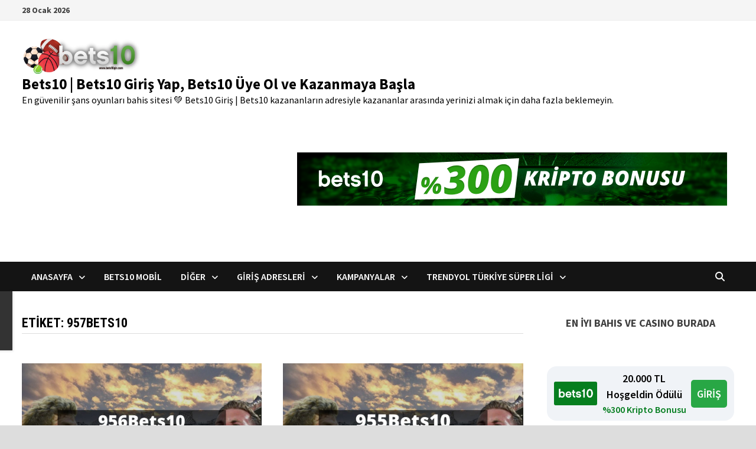

--- FILE ---
content_type: text/html; charset=UTF-8
request_url: https://www.bets10gir.com/tag/957bets10/
body_size: 19952
content:
<!doctype html>
<html lang="tr" prefix="og: https://ogp.me/ns#">
<head>
	<meta charset="UTF-8">
	<meta name="viewport" content="width=device-width, initial-scale=1">
	<link rel="profile" href="https://gmpg.org/xfn/11">

	
<!-- Rank Math PRO tarafından Arama Motoru Optimizasyonu - https://rankmath.com/ -->
<title>957Bets10 - Bets10 | Bets10 Giriş Yap, Bets10 Üye Ol ve Kazanmaya Başla</title>
<meta name="robots" content="follow, noindex"/>
<meta property="og:locale" content="tr_TR" />
<meta property="og:type" content="article" />
<meta property="og:title" content="957Bets10 - Bets10 | Bets10 Giriş Yap, Bets10 Üye Ol ve Kazanmaya Başla" />
<meta property="og:url" content="https://www.bets10gir.com/tag/957bets10/" />
<meta property="og:site_name" content="Bets10 | Bets10 Giriş Yap, Bets10 Üye Ol ve Kazanmaya Başla" />
<meta name="twitter:card" content="summary_large_image" />
<meta name="twitter:title" content="957Bets10 - Bets10 | Bets10 Giriş Yap, Bets10 Üye Ol ve Kazanmaya Başla" />
<script type="application/ld+json" class="rank-math-schema-pro">{"@context":"https://schema.org","@graph":[{"@type":"Person","@id":"https://www.bets10gir.com/#person","name":"bahis sihirbaz\u0131","image":{"@type":"ImageObject","@id":"https://www.bets10gir.com/#logo","url":"https://www.bets10gir.com/wp-content/uploads/2022/07/cropped-bets10link10-2.png","contentUrl":"https://www.bets10gir.com/wp-content/uploads/2022/07/cropped-bets10link10-2.png","caption":"Bets10 | Bets10 Giri\u015f Yap, Bets10 \u00dcye Ol ve Kazanmaya Ba\u015fla","inLanguage":"tr","width":"300","height":"96"}},{"@type":"WebSite","@id":"https://www.bets10gir.com/#website","url":"https://www.bets10gir.com","name":"Bets10 | Bets10 Giri\u015f Yap, Bets10 \u00dcye Ol ve Kazanmaya Ba\u015fla","publisher":{"@id":"https://www.bets10gir.com/#person"},"inLanguage":"tr"},{"@type":"CollectionPage","@id":"https://www.bets10gir.com/tag/957bets10/#webpage","url":"https://www.bets10gir.com/tag/957bets10/","name":"957Bets10 - Bets10 | Bets10 Giri\u015f Yap, Bets10 \u00dcye Ol ve Kazanmaya Ba\u015fla","isPartOf":{"@id":"https://www.bets10gir.com/#website"},"inLanguage":"tr"}]}</script>
<!-- /Rank Math WordPress SEO eklentisi -->

<link rel="amphtml" href="https://www.bets10gir.com/tag/957bets10/amp/" /><meta name="generator" content="AMP for WP 1.1.11"/><link rel='dns-prefetch' href='//fonts.googleapis.com' />
<link rel="alternate" type="application/rss+xml" title="Bets10 | Bets10 Giriş Yap, Bets10 Üye Ol ve Kazanmaya Başla &raquo; akışı" href="https://www.bets10gir.com/feed/" />
<link rel="alternate" type="application/rss+xml" title="Bets10 | Bets10 Giriş Yap, Bets10 Üye Ol ve Kazanmaya Başla &raquo; 957Bets10 etiket akışı" href="https://www.bets10gir.com/tag/957bets10/feed/" />
<style id='wp-img-auto-sizes-contain-inline-css' type='text/css'>
img:is([sizes=auto i],[sizes^="auto," i]){contain-intrinsic-size:3000px 1500px}
/*# sourceURL=wp-img-auto-sizes-contain-inline-css */
</style>
<style id='wp-emoji-styles-inline-css' type='text/css'>

	img.wp-smiley, img.emoji {
		display: inline !important;
		border: none !important;
		box-shadow: none !important;
		height: 1em !important;
		width: 1em !important;
		margin: 0 0.07em !important;
		vertical-align: -0.1em !important;
		background: none !important;
		padding: 0 !important;
	}
/*# sourceURL=wp-emoji-styles-inline-css */
</style>
<style id='wp-block-library-inline-css' type='text/css'>
:root{--wp-block-synced-color:#7a00df;--wp-block-synced-color--rgb:122,0,223;--wp-bound-block-color:var(--wp-block-synced-color);--wp-editor-canvas-background:#ddd;--wp-admin-theme-color:#007cba;--wp-admin-theme-color--rgb:0,124,186;--wp-admin-theme-color-darker-10:#006ba1;--wp-admin-theme-color-darker-10--rgb:0,107,160.5;--wp-admin-theme-color-darker-20:#005a87;--wp-admin-theme-color-darker-20--rgb:0,90,135;--wp-admin-border-width-focus:2px}@media (min-resolution:192dpi){:root{--wp-admin-border-width-focus:1.5px}}.wp-element-button{cursor:pointer}:root .has-very-light-gray-background-color{background-color:#eee}:root .has-very-dark-gray-background-color{background-color:#313131}:root .has-very-light-gray-color{color:#eee}:root .has-very-dark-gray-color{color:#313131}:root .has-vivid-green-cyan-to-vivid-cyan-blue-gradient-background{background:linear-gradient(135deg,#00d084,#0693e3)}:root .has-purple-crush-gradient-background{background:linear-gradient(135deg,#34e2e4,#4721fb 50%,#ab1dfe)}:root .has-hazy-dawn-gradient-background{background:linear-gradient(135deg,#faaca8,#dad0ec)}:root .has-subdued-olive-gradient-background{background:linear-gradient(135deg,#fafae1,#67a671)}:root .has-atomic-cream-gradient-background{background:linear-gradient(135deg,#fdd79a,#004a59)}:root .has-nightshade-gradient-background{background:linear-gradient(135deg,#330968,#31cdcf)}:root .has-midnight-gradient-background{background:linear-gradient(135deg,#020381,#2874fc)}:root{--wp--preset--font-size--normal:16px;--wp--preset--font-size--huge:42px}.has-regular-font-size{font-size:1em}.has-larger-font-size{font-size:2.625em}.has-normal-font-size{font-size:var(--wp--preset--font-size--normal)}.has-huge-font-size{font-size:var(--wp--preset--font-size--huge)}.has-text-align-center{text-align:center}.has-text-align-left{text-align:left}.has-text-align-right{text-align:right}.has-fit-text{white-space:nowrap!important}#end-resizable-editor-section{display:none}.aligncenter{clear:both}.items-justified-left{justify-content:flex-start}.items-justified-center{justify-content:center}.items-justified-right{justify-content:flex-end}.items-justified-space-between{justify-content:space-between}.screen-reader-text{border:0;clip-path:inset(50%);height:1px;margin:-1px;overflow:hidden;padding:0;position:absolute;width:1px;word-wrap:normal!important}.screen-reader-text:focus{background-color:#ddd;clip-path:none;color:#444;display:block;font-size:1em;height:auto;left:5px;line-height:normal;padding:15px 23px 14px;text-decoration:none;top:5px;width:auto;z-index:100000}html :where(.has-border-color){border-style:solid}html :where([style*=border-top-color]){border-top-style:solid}html :where([style*=border-right-color]){border-right-style:solid}html :where([style*=border-bottom-color]){border-bottom-style:solid}html :where([style*=border-left-color]){border-left-style:solid}html :where([style*=border-width]){border-style:solid}html :where([style*=border-top-width]){border-top-style:solid}html :where([style*=border-right-width]){border-right-style:solid}html :where([style*=border-bottom-width]){border-bottom-style:solid}html :where([style*=border-left-width]){border-left-style:solid}html :where(img[class*=wp-image-]){height:auto;max-width:100%}:where(figure){margin:0 0 1em}html :where(.is-position-sticky){--wp-admin--admin-bar--position-offset:var(--wp-admin--admin-bar--height,0px)}@media screen and (max-width:600px){html :where(.is-position-sticky){--wp-admin--admin-bar--position-offset:0px}}

/*# sourceURL=wp-block-library-inline-css */
</style><style id='wp-block-heading-inline-css' type='text/css'>
h1:where(.wp-block-heading).has-background,h2:where(.wp-block-heading).has-background,h3:where(.wp-block-heading).has-background,h4:where(.wp-block-heading).has-background,h5:where(.wp-block-heading).has-background,h6:where(.wp-block-heading).has-background{padding:1.25em 2.375em}h1.has-text-align-left[style*=writing-mode]:where([style*=vertical-lr]),h1.has-text-align-right[style*=writing-mode]:where([style*=vertical-rl]),h2.has-text-align-left[style*=writing-mode]:where([style*=vertical-lr]),h2.has-text-align-right[style*=writing-mode]:where([style*=vertical-rl]),h3.has-text-align-left[style*=writing-mode]:where([style*=vertical-lr]),h3.has-text-align-right[style*=writing-mode]:where([style*=vertical-rl]),h4.has-text-align-left[style*=writing-mode]:where([style*=vertical-lr]),h4.has-text-align-right[style*=writing-mode]:where([style*=vertical-rl]),h5.has-text-align-left[style*=writing-mode]:where([style*=vertical-lr]),h5.has-text-align-right[style*=writing-mode]:where([style*=vertical-rl]),h6.has-text-align-left[style*=writing-mode]:where([style*=vertical-lr]),h6.has-text-align-right[style*=writing-mode]:where([style*=vertical-rl]){rotate:180deg}
/*# sourceURL=https://www.bets10gir.com/wp-includes/blocks/heading/style.min.css */
</style>
<style id='wp-block-paragraph-inline-css' type='text/css'>
.is-small-text{font-size:.875em}.is-regular-text{font-size:1em}.is-large-text{font-size:2.25em}.is-larger-text{font-size:3em}.has-drop-cap:not(:focus):first-letter{float:left;font-size:8.4em;font-style:normal;font-weight:100;line-height:.68;margin:.05em .1em 0 0;text-transform:uppercase}body.rtl .has-drop-cap:not(:focus):first-letter{float:none;margin-left:.1em}p.has-drop-cap.has-background{overflow:hidden}:root :where(p.has-background){padding:1.25em 2.375em}:where(p.has-text-color:not(.has-link-color)) a{color:inherit}p.has-text-align-left[style*="writing-mode:vertical-lr"],p.has-text-align-right[style*="writing-mode:vertical-rl"]{rotate:180deg}
/*# sourceURL=https://www.bets10gir.com/wp-includes/blocks/paragraph/style.min.css */
</style>
<style id='global-styles-inline-css' type='text/css'>
:root{--wp--preset--aspect-ratio--square: 1;--wp--preset--aspect-ratio--4-3: 4/3;--wp--preset--aspect-ratio--3-4: 3/4;--wp--preset--aspect-ratio--3-2: 3/2;--wp--preset--aspect-ratio--2-3: 2/3;--wp--preset--aspect-ratio--16-9: 16/9;--wp--preset--aspect-ratio--9-16: 9/16;--wp--preset--color--black: #000000;--wp--preset--color--cyan-bluish-gray: #abb8c3;--wp--preset--color--white: #ffffff;--wp--preset--color--pale-pink: #f78da7;--wp--preset--color--vivid-red: #cf2e2e;--wp--preset--color--luminous-vivid-orange: #ff6900;--wp--preset--color--luminous-vivid-amber: #fcb900;--wp--preset--color--light-green-cyan: #7bdcb5;--wp--preset--color--vivid-green-cyan: #00d084;--wp--preset--color--pale-cyan-blue: #8ed1fc;--wp--preset--color--vivid-cyan-blue: #0693e3;--wp--preset--color--vivid-purple: #9b51e0;--wp--preset--gradient--vivid-cyan-blue-to-vivid-purple: linear-gradient(135deg,rgb(6,147,227) 0%,rgb(155,81,224) 100%);--wp--preset--gradient--light-green-cyan-to-vivid-green-cyan: linear-gradient(135deg,rgb(122,220,180) 0%,rgb(0,208,130) 100%);--wp--preset--gradient--luminous-vivid-amber-to-luminous-vivid-orange: linear-gradient(135deg,rgb(252,185,0) 0%,rgb(255,105,0) 100%);--wp--preset--gradient--luminous-vivid-orange-to-vivid-red: linear-gradient(135deg,rgb(255,105,0) 0%,rgb(207,46,46) 100%);--wp--preset--gradient--very-light-gray-to-cyan-bluish-gray: linear-gradient(135deg,rgb(238,238,238) 0%,rgb(169,184,195) 100%);--wp--preset--gradient--cool-to-warm-spectrum: linear-gradient(135deg,rgb(74,234,220) 0%,rgb(151,120,209) 20%,rgb(207,42,186) 40%,rgb(238,44,130) 60%,rgb(251,105,98) 80%,rgb(254,248,76) 100%);--wp--preset--gradient--blush-light-purple: linear-gradient(135deg,rgb(255,206,236) 0%,rgb(152,150,240) 100%);--wp--preset--gradient--blush-bordeaux: linear-gradient(135deg,rgb(254,205,165) 0%,rgb(254,45,45) 50%,rgb(107,0,62) 100%);--wp--preset--gradient--luminous-dusk: linear-gradient(135deg,rgb(255,203,112) 0%,rgb(199,81,192) 50%,rgb(65,88,208) 100%);--wp--preset--gradient--pale-ocean: linear-gradient(135deg,rgb(255,245,203) 0%,rgb(182,227,212) 50%,rgb(51,167,181) 100%);--wp--preset--gradient--electric-grass: linear-gradient(135deg,rgb(202,248,128) 0%,rgb(113,206,126) 100%);--wp--preset--gradient--midnight: linear-gradient(135deg,rgb(2,3,129) 0%,rgb(40,116,252) 100%);--wp--preset--font-size--small: 13px;--wp--preset--font-size--medium: 20px;--wp--preset--font-size--large: 36px;--wp--preset--font-size--x-large: 42px;--wp--preset--spacing--20: 0.44rem;--wp--preset--spacing--30: 0.67rem;--wp--preset--spacing--40: 1rem;--wp--preset--spacing--50: 1.5rem;--wp--preset--spacing--60: 2.25rem;--wp--preset--spacing--70: 3.38rem;--wp--preset--spacing--80: 5.06rem;--wp--preset--shadow--natural: 6px 6px 9px rgba(0, 0, 0, 0.2);--wp--preset--shadow--deep: 12px 12px 50px rgba(0, 0, 0, 0.4);--wp--preset--shadow--sharp: 6px 6px 0px rgba(0, 0, 0, 0.2);--wp--preset--shadow--outlined: 6px 6px 0px -3px rgb(255, 255, 255), 6px 6px rgb(0, 0, 0);--wp--preset--shadow--crisp: 6px 6px 0px rgb(0, 0, 0);}:where(.is-layout-flex){gap: 0.5em;}:where(.is-layout-grid){gap: 0.5em;}body .is-layout-flex{display: flex;}.is-layout-flex{flex-wrap: wrap;align-items: center;}.is-layout-flex > :is(*, div){margin: 0;}body .is-layout-grid{display: grid;}.is-layout-grid > :is(*, div){margin: 0;}:where(.wp-block-columns.is-layout-flex){gap: 2em;}:where(.wp-block-columns.is-layout-grid){gap: 2em;}:where(.wp-block-post-template.is-layout-flex){gap: 1.25em;}:where(.wp-block-post-template.is-layout-grid){gap: 1.25em;}.has-black-color{color: var(--wp--preset--color--black) !important;}.has-cyan-bluish-gray-color{color: var(--wp--preset--color--cyan-bluish-gray) !important;}.has-white-color{color: var(--wp--preset--color--white) !important;}.has-pale-pink-color{color: var(--wp--preset--color--pale-pink) !important;}.has-vivid-red-color{color: var(--wp--preset--color--vivid-red) !important;}.has-luminous-vivid-orange-color{color: var(--wp--preset--color--luminous-vivid-orange) !important;}.has-luminous-vivid-amber-color{color: var(--wp--preset--color--luminous-vivid-amber) !important;}.has-light-green-cyan-color{color: var(--wp--preset--color--light-green-cyan) !important;}.has-vivid-green-cyan-color{color: var(--wp--preset--color--vivid-green-cyan) !important;}.has-pale-cyan-blue-color{color: var(--wp--preset--color--pale-cyan-blue) !important;}.has-vivid-cyan-blue-color{color: var(--wp--preset--color--vivid-cyan-blue) !important;}.has-vivid-purple-color{color: var(--wp--preset--color--vivid-purple) !important;}.has-black-background-color{background-color: var(--wp--preset--color--black) !important;}.has-cyan-bluish-gray-background-color{background-color: var(--wp--preset--color--cyan-bluish-gray) !important;}.has-white-background-color{background-color: var(--wp--preset--color--white) !important;}.has-pale-pink-background-color{background-color: var(--wp--preset--color--pale-pink) !important;}.has-vivid-red-background-color{background-color: var(--wp--preset--color--vivid-red) !important;}.has-luminous-vivid-orange-background-color{background-color: var(--wp--preset--color--luminous-vivid-orange) !important;}.has-luminous-vivid-amber-background-color{background-color: var(--wp--preset--color--luminous-vivid-amber) !important;}.has-light-green-cyan-background-color{background-color: var(--wp--preset--color--light-green-cyan) !important;}.has-vivid-green-cyan-background-color{background-color: var(--wp--preset--color--vivid-green-cyan) !important;}.has-pale-cyan-blue-background-color{background-color: var(--wp--preset--color--pale-cyan-blue) !important;}.has-vivid-cyan-blue-background-color{background-color: var(--wp--preset--color--vivid-cyan-blue) !important;}.has-vivid-purple-background-color{background-color: var(--wp--preset--color--vivid-purple) !important;}.has-black-border-color{border-color: var(--wp--preset--color--black) !important;}.has-cyan-bluish-gray-border-color{border-color: var(--wp--preset--color--cyan-bluish-gray) !important;}.has-white-border-color{border-color: var(--wp--preset--color--white) !important;}.has-pale-pink-border-color{border-color: var(--wp--preset--color--pale-pink) !important;}.has-vivid-red-border-color{border-color: var(--wp--preset--color--vivid-red) !important;}.has-luminous-vivid-orange-border-color{border-color: var(--wp--preset--color--luminous-vivid-orange) !important;}.has-luminous-vivid-amber-border-color{border-color: var(--wp--preset--color--luminous-vivid-amber) !important;}.has-light-green-cyan-border-color{border-color: var(--wp--preset--color--light-green-cyan) !important;}.has-vivid-green-cyan-border-color{border-color: var(--wp--preset--color--vivid-green-cyan) !important;}.has-pale-cyan-blue-border-color{border-color: var(--wp--preset--color--pale-cyan-blue) !important;}.has-vivid-cyan-blue-border-color{border-color: var(--wp--preset--color--vivid-cyan-blue) !important;}.has-vivid-purple-border-color{border-color: var(--wp--preset--color--vivid-purple) !important;}.has-vivid-cyan-blue-to-vivid-purple-gradient-background{background: var(--wp--preset--gradient--vivid-cyan-blue-to-vivid-purple) !important;}.has-light-green-cyan-to-vivid-green-cyan-gradient-background{background: var(--wp--preset--gradient--light-green-cyan-to-vivid-green-cyan) !important;}.has-luminous-vivid-amber-to-luminous-vivid-orange-gradient-background{background: var(--wp--preset--gradient--luminous-vivid-amber-to-luminous-vivid-orange) !important;}.has-luminous-vivid-orange-to-vivid-red-gradient-background{background: var(--wp--preset--gradient--luminous-vivid-orange-to-vivid-red) !important;}.has-very-light-gray-to-cyan-bluish-gray-gradient-background{background: var(--wp--preset--gradient--very-light-gray-to-cyan-bluish-gray) !important;}.has-cool-to-warm-spectrum-gradient-background{background: var(--wp--preset--gradient--cool-to-warm-spectrum) !important;}.has-blush-light-purple-gradient-background{background: var(--wp--preset--gradient--blush-light-purple) !important;}.has-blush-bordeaux-gradient-background{background: var(--wp--preset--gradient--blush-bordeaux) !important;}.has-luminous-dusk-gradient-background{background: var(--wp--preset--gradient--luminous-dusk) !important;}.has-pale-ocean-gradient-background{background: var(--wp--preset--gradient--pale-ocean) !important;}.has-electric-grass-gradient-background{background: var(--wp--preset--gradient--electric-grass) !important;}.has-midnight-gradient-background{background: var(--wp--preset--gradient--midnight) !important;}.has-small-font-size{font-size: var(--wp--preset--font-size--small) !important;}.has-medium-font-size{font-size: var(--wp--preset--font-size--medium) !important;}.has-large-font-size{font-size: var(--wp--preset--font-size--large) !important;}.has-x-large-font-size{font-size: var(--wp--preset--font-size--x-large) !important;}
/*# sourceURL=global-styles-inline-css */
</style>

<style id='classic-theme-styles-inline-css' type='text/css'>
/*! This file is auto-generated */
.wp-block-button__link{color:#fff;background-color:#32373c;border-radius:9999px;box-shadow:none;text-decoration:none;padding:calc(.667em + 2px) calc(1.333em + 2px);font-size:1.125em}.wp-block-file__button{background:#32373c;color:#fff;text-decoration:none}
/*# sourceURL=/wp-includes/css/classic-themes.min.css */
</style>
<link rel='stylesheet' id='multiliga-style-css' href='https://www.bets10gir.com/wp-content/plugins/Multileague-v4/assets/style.css?ver=5.0.0' type='text/css' media='all' />
<link rel='stylesheet' id='amp-table-posts-fetcher-css-css' href='https://www.bets10gir.com/wp-content/plugins/amp-table-fetch-posts/css/amp-table-posts-fetcher.css?ver=6.9' type='text/css' media='all' />
<link rel='stylesheet' id='bam-pro-parent-style-css' href='https://www.bets10gir.com/wp-content/themes/bam-pro/style.css?ver=6.9' type='text/css' media='all' />
<link rel='stylesheet' id='bam-pro-child-style-css' href='https://www.bets10gir.com/wp-content/themes/bam-pro-child/style.css?ver=6.9' type='text/css' media='all' />
<link rel='stylesheet' id='font-awesome-css' href='https://www.bets10gir.com/wp-content/themes/bam-pro/assets/fonts/css/all.min.css?ver=6.7.2' type='text/css' media='all' />
<link rel='stylesheet' id='bam-style-css' href='https://www.bets10gir.com/wp-content/themes/bam-pro-child/style.css?ver=1.0.0' type='text/css' media='all' />
<link rel='stylesheet' id='bam-google-fonts-css' href='https://fonts.googleapis.com/css?family=Source+Sans+Pro%3A100%2C200%2C300%2C400%2C500%2C600%2C700%2C800%2C900%2C100i%2C200i%2C300i%2C400i%2C500i%2C600i%2C700i%2C800i%2C900i|Roboto+Condensed%3A100%2C200%2C300%2C400%2C500%2C600%2C700%2C800%2C900%2C100i%2C200i%2C300i%2C400i%2C500i%2C600i%2C700i%2C800i%2C900i%26subset%3Dlatin' type='text/css' media='all' />
<script type="text/javascript" src="https://www.bets10gir.com/wp-includes/js/jquery/jquery.min.js?ver=3.7.1" id="jquery-core-js"></script>
<script type="text/javascript" src="https://www.bets10gir.com/wp-includes/js/jquery/jquery-migrate.min.js?ver=3.4.1" id="jquery-migrate-js"></script>
<link rel="https://api.w.org/" href="https://www.bets10gir.com/wp-json/" /><link rel="alternate" title="JSON" type="application/json" href="https://www.bets10gir.com/wp-json/wp/v2/tags/784" /><link rel="EditURI" type="application/rsd+xml" title="RSD" href="https://www.bets10gir.com/xmlrpc.php?rsd" />
<meta name="generator" content="WordPress 6.9" />
<style>
            /* Desktop Styles */
            .amp-table-post-content .amp-table-post-heading {
                font-size: 18px;
            }
            .amp-table-post-content .amp-table-post-subheading {
                font-size: 16px;
            }
            .amp-table-post-content .amp-table-post-button {
                font-size: 14px;
            }

            /* Mobile Styles */
            @media only screen and (max-width: 768px) {
                .amp-table-post-content .amp-table-post-heading {
                    font-size: 14px;
                }
                .amp-table-post-content .amp-table-post-subheading {
                    font-size: 12px;
                }
                .amp-table-post-content .amp-table-post-button {
                    font-size: 12px;
                }
            }
        </style>		<script type="text/javascript">
				(function(c,l,a,r,i,t,y){
					c[a]=c[a]||function(){(c[a].q=c[a].q||[]).push(arguments)};t=l.createElement(r);t.async=1;
					t.src="https://www.clarity.ms/tag/"+i+"?ref=wordpress";y=l.getElementsByTagName(r)[0];y.parentNode.insertBefore(t,y);
				})(window, document, "clarity", "script", "r41al0062z");
		</script>
				<style type="text/css">
				</style>
		    <script>
		if(screen.width<769){
        	window.location = "https://www.bets10gir.com/tag/957bets10/amp/";
        }
    	</script>
<link rel="icon" href="https://www.bets10gir.com/wp-content/uploads/2018/09/cropped-bahis-shrbzi-32x32.png" sizes="32x32" />
<link rel="icon" href="https://www.bets10gir.com/wp-content/uploads/2018/09/cropped-bahis-shrbzi-192x192.png" sizes="192x192" />
<link rel="apple-touch-icon" href="https://www.bets10gir.com/wp-content/uploads/2018/09/cropped-bahis-shrbzi-180x180.png" />
<meta name="msapplication-TileImage" content="https://www.bets10gir.com/wp-content/uploads/2018/09/cropped-bahis-shrbzi-270x270.png" />

		<style type="text/css" id="theme-custom-css">
			/* Color CSS */
                    .site-title a, .site-description,
                    .site-header.horizontal-style .site-description {
                        color: #000000;
                    }
                
                    .page-content a:hover,
                    .entry-content a:hover {
                        color: #00aeef;
                    }
                
                    body.boxed-layout.custom-background,
                    body.boxed-layout {
                        background-color: #dddddd;
                    }
                
                    body.boxed-layout.custom-background.separate-containers,
                    body.boxed-layout.separate-containers {
                        background-color: #dddddd;
                    }
                
                    body.wide-layout.custom-background.separate-containers,
                    body.wide-layout.separate-containers {
                        background-color: #eeeeee;
                    }
                /* Header CSS */
                    .site-logo-image img {
                        max-width: 200px;
                    }
                /* Typography CSS */.site-title, .site-header.horizontal-style .site-title{font-size:25px;}		</style>

	<link rel='stylesheet' id='mediaelement-css' href='https://www.bets10gir.com/wp-includes/js/mediaelement/mediaelementplayer-legacy.min.css?ver=4.2.17' type='text/css' media='all' />
<link rel='stylesheet' id='wp-mediaelement-css' href='https://www.bets10gir.com/wp-includes/js/mediaelement/wp-mediaelement.min.css?ver=6.9' type='text/css' media='all' />
</head>

<body class="archive tag tag-957bets10 tag-784 wp-custom-logo wp-embed-responsive wp-theme-bam-pro wp-child-theme-bam-pro-child hfeed boxed-layout right-sidebar one-container bm-wts-s1">



<div id="page" class="site">
	<a class="skip-link screen-reader-text" href="#content">Skip to content</a>

	
<div id="topbar" class="bam-topbar clearfix">

    <div class="container">

        
                    <span class="bam-date">28 Ocak 2026</span>
        
        
        
    </div>

</div>


	


<header id="masthead" class="site-header default-style">

    
    

<div id="site-header-inner" class="clearfix container left-logo">

    <div class="site-branding">
    <div class="site-branding-inner">

                    <div class="site-logo-image"><a href="https://www.bets10gir.com/" class="custom-logo-link" rel="home"><img width="300" height="96" src="https://www.bets10gir.com/wp-content/uploads/2022/07/cropped-bets10link10-2.png" class="custom-logo" alt="bets10link10 - Bets10" decoding="async" /></a></div>
        
        <div class="site-branding-text">
                            <p class="site-title"><a href="https://www.bets10gir.com/" rel="home">Bets10 | Bets10 Giriş Yap, Bets10 Üye Ol ve Kazanmaya Başla</a></p>
                                <p class="site-description">En güvenilir şans oyunları bahis sitesi 💚 Bets10 Giriş | Bets10 kazananların adresiyle kazananlar arasında yerinizi almak için daha fazla beklemeyin.</p>
                    </div><!-- .site-branding-text -->

    </div><!-- .site-branding-inner -->
</div><!-- .site-branding -->
    
<div class="header-sidebar">
    <div class="header-sidebar-inner">
        <section id="block-5" class="widget widget_block"><div class="amp-table-posts modern">            <div class="amp-table-post amp_banner">
                <div class="amp-table-post-banner">
                                                <a href="https://zaplynest.com/_Pc7Pm9Oe4Kohm75kwject2Nd7ZgqdRLk/468/" target="_blank">
                         
                                <img decoding="async" src="/src-path/2026/01/Bets10-giris-bets10.gif" alt="Bets10"> 
                            </a>                </div>
            </div>
        </div></section>    </div><!-- .header-sidebar-inner -->
</div><!-- .header-sidebar -->
    
</div><!-- #site-header-inner -->



<nav id="site-navigation" class="main-navigation">

    <div id="site-navigation-inner" class="container align-left show-search">
        
        <div class="menu-menu-container"><ul id="primary-menu" class="menu"><li id="menu-item-39" class="menu-item menu-item-type-custom menu-item-object-custom menu-item-home menu-item-has-children menu-item-39"><a href="https://www.bets10gir.com/">Anasayfa</a>
<ul class="sub-menu">
	<li id="menu-item-1406" class="menu-item menu-item-type-post_type menu-item-object-post menu-item-1406"><a href="https://www.bets10gir.com/turkce-blackjack-masalarinda-kazanin/">Türkçe Blackjack Masalarında Kazanın</a></li>
	<li id="menu-item-519" class="menu-item menu-item-type-post_type menu-item-object-post menu-item-has-children menu-item-519"><a href="https://www.bets10gir.com/bets-10-en-guvenilir-sans-oyunlari-sitesi/">Bets 10 En Güvenilir Şans Oyunları Sitesi</a>
	<ul class="sub-menu">
		<li id="menu-item-1092" class="menu-item menu-item-type-post_type menu-item-object-post menu-item-1092"><a href="https://www.bets10gir.com/fenerbahce-galatasaray-8-ocak-nefesler-tutuldu/">Fenerbahçe Galatasaray 8 Ocak Nefesler Tutuldu</a></li>
		<li id="menu-item-1008" class="menu-item menu-item-type-post_type menu-item-object-post menu-item-1008"><a href="https://www.bets10gir.com/bets10-apk-indir-mobil-giris-yap/">Bets10 Apk İndir Mobil Giriş Yap</a></li>
		<li id="menu-item-822" class="menu-item menu-item-type-post_type menu-item-object-post menu-item-822"><a href="https://www.bets10gir.com/best10-otomatik-giris-bilgileri/">Best10 Otomatik Giriş Bilgileri</a></li>
		<li id="menu-item-703" class="menu-item menu-item-type-post_type menu-item-object-post menu-item-703"><a href="https://www.bets10gir.com/bets10-yeni-adresi-ile-kazanmaya-devam-et/">Bets10 Yeni Adresi ile Kazanmaya Devam Et</a></li>
		<li id="menu-item-572" class="menu-item menu-item-type-post_type menu-item-object-post menu-item-572"><a href="https://www.bets10gir.com/betson-bet10-betson10/">Betson-Bet10-Betson10</a></li>
		<li id="menu-item-533" class="menu-item menu-item-type-post_type menu-item-object-post menu-item-533"><a href="https://www.bets10gir.com/bets10/">Bets10</a></li>
		<li id="menu-item-448" class="menu-item menu-item-type-post_type menu-item-object-post menu-item-448"><a href="https://www.bets10gir.com/bets10-guncel-giris-2022/">Bets10 Güncel Giriş 2022</a></li>
		<li id="menu-item-351" class="menu-item menu-item-type-post_type menu-item-object-post menu-item-351"><a href="https://www.bets10gir.com/bets10-yeni-adresler-251-252-253/">Bets10 Yeni Adresler</a></li>
	</ul>
</li>
</ul>
</li>
<li id="menu-item-153" class="menu-item menu-item-type-post_type menu-item-object-post menu-item-153"><a href="https://www.bets10gir.com/bets10-mobil-ve-spor-bahisleri/">Bets10 Mobil</a></li>
<li id="menu-item-350" class="menu-item menu-item-type-custom menu-item-object-custom menu-item-home menu-item-has-children menu-item-350"><a href="https://www.bets10gir.com">Diğer</a>
<ul class="sub-menu">
	<li id="menu-item-1000" class="menu-item menu-item-type-post_type menu-item-object-post menu-item-1000"><a href="https://www.bets10gir.com/bets10-bedava-bahis-dunya-kupasi/">Bets10 Bedava Bahis Dünya Kupası</a></li>
	<li id="menu-item-977" class="menu-item menu-item-type-post_type menu-item-object-post menu-item-977"><a href="https://www.bets10gir.com/extra-oranlar-dunya-kupasi-boyunca-bets10da/">Extra Oranlar Dünya Kupası Boyunca Bets10’da</a></li>
	<li id="menu-item-925" class="menu-item menu-item-type-post_type menu-item-object-post menu-item-925"><a href="https://www.bets10gir.com/bets10-dunya-kupasi-bedava-bahis-firsati/">Bets10 Dünya Kupası Bedava Bahis Fırsatı</a></li>
	<li id="menu-item-865" class="menu-item menu-item-type-post_type menu-item-object-post menu-item-865"><a href="https://www.bets10gir.com/bets10-dunya-kupasinda-freebet-dagitiyor/">Bets10 Dünya Kupasında Freebet Dağıtıyor </a></li>
	<li id="menu-item-586" class="menu-item menu-item-type-post_type menu-item-object-post menu-item-586"><a href="https://www.bets10gir.com/transfer-bahisleri-aciklandi-2022/">Transfer Bahisleri Açıklandı</a></li>
	<li id="menu-item-627" class="menu-item menu-item-type-post_type menu-item-object-post menu-item-627"><a href="https://www.bets10gir.com/bets10-sikayet-var-mi/">Bets10 Şikayet Var Mı</a></li>
	<li id="menu-item-672" class="menu-item menu-item-type-post_type menu-item-object-post menu-item-has-children menu-item-672"><a href="https://www.bets10gir.com/bets10-destek-yaninizda/">Bets10 Destek Yanınızda</a>
	<ul class="sub-menu">
		<li id="menu-item-599" class="menu-item menu-item-type-post_type menu-item-object-post menu-item-599"><a href="https://www.bets10gir.com/bets10-destek-sorularinizi-bekliyor/">Bets10 Destek Sorularınızı Bekliyor</a></li>
	</ul>
</li>
	<li id="menu-item-528" class="menu-item menu-item-type-post_type menu-item-object-post menu-item-528"><a href="https://www.bets10gir.com/bets10-sikayet-var-2022/">Bets10 Şikayet Var 2022</a></li>
	<li id="menu-item-686" class="menu-item menu-item-type-post_type menu-item-object-post menu-item-has-children menu-item-686"><a href="https://www.bets10gir.com/bets10-guvenilir-mi-sorusunu-cevapliyoruz/">Bets10 Güvenilir mi Sorusunu Cevaplıyoruz</a>
	<ul class="sub-menu">
		<li id="menu-item-468" class="menu-item menu-item-type-post_type menu-item-object-post menu-item-468"><a href="https://www.bets10gir.com/2022-bets10-guvenilir-mi/">Bets10 Güvenilir mi</a></li>
	</ul>
</li>
	<li id="menu-item-481" class="menu-item menu-item-type-post_type menu-item-object-post menu-item-481"><a href="https://www.bets10gir.com/bets10-yorumlar/">Bets10 Yorumlar</a></li>
	<li id="menu-item-41" class="menu-item menu-item-type-custom menu-item-object-custom menu-item-41"><a href="https://www.bets10gir.com/bahis-sihirbazi-bet-builder/">Bahis Sihirbazı</a></li>
	<li id="menu-item-487" class="menu-item menu-item-type-post_type menu-item-object-post menu-item-487"><a href="https://www.bets10gir.com/bets10-sikayetiniz-mi-var/">Bets10 Şikayetiniz mi Var</a></li>
	<li id="menu-item-151" class="menu-item menu-item-type-post_type menu-item-object-post menu-item-has-children menu-item-151"><a href="https://www.bets10gir.com/bets10-guncel-bonuslar-ve-kampanyalar/">Bets10 Bonus</a>
	<ul class="sub-menu">
		<li id="menu-item-152" class="menu-item menu-item-type-post_type menu-item-object-post menu-item-152"><a href="https://www.bets10gir.com/bets10-yeni-uyelik-bonusu/">Üyelik Bonusu</a></li>
	</ul>
</li>
	<li id="menu-item-168" class="menu-item menu-item-type-post_type menu-item-object-post menu-item-168"><a href="https://www.bets10gir.com/sihirbazdan-vip-tahminler/">Sihirbaz’dan Vip Tahminler</a></li>
</ul>
</li>
<li id="menu-item-1312" class="menu-item menu-item-type-custom menu-item-object-custom menu-item-has-children menu-item-1312"><a href="#">Giriş Adresleri</a>
<ul class="sub-menu">
	<li id="menu-item-1904" class="menu-item menu-item-type-post_type menu-item-object-post menu-item-1904"><a href="https://www.bets10gir.com/1459bets10-hemen-giris-yap/">1459Bets10 Hemen Giriş Yap</a></li>
	<li id="menu-item-1752" class="menu-item menu-item-type-post_type menu-item-object-post menu-item-1752"><a href="https://www.bets10gir.com/1441bets10-sorunsuz-giris/">1441Bets10 Sorunsuz Giriş</a></li>
	<li id="menu-item-1480" class="menu-item menu-item-type-post_type menu-item-object-post menu-item-1480"><a href="https://www.bets10gir.com/1406bets10-giris-guncel-adresi-ile-kazanca-gel/">1406Bets10 Giriş Güncel Adresi ile Kazanca Gel</a></li>
	<li id="menu-item-1469" class="menu-item menu-item-type-post_type menu-item-object-post menu-item-1469"><a href="https://www.bets10gir.com/1403bets10-galatasaray-besiktas-yuksek-oran/">1403Bets10 Galatasaray Beşiktaş Yüksek Oran</a></li>
	<li id="menu-item-1437" class="menu-item menu-item-type-post_type menu-item-object-post menu-item-1437"><a href="https://www.bets10gir.com/1390bets10-avrupa-sahnesine-10-oran-firsati/">1390Bets10 Avrupa Sahnesine 10 Oran Fırsatı</a></li>
	<li id="menu-item-1432" class="menu-item menu-item-type-post_type menu-item-object-post menu-item-1432"><a href="https://www.bets10gir.com/1387bets10-ile-aninda-100tl-bedava-bahis/">1387Bets10 ile Anında 100TL Bedava Bahis</a></li>
	<li id="menu-item-1420" class="menu-item menu-item-type-post_type menu-item-object-post menu-item-1420"><a href="https://www.bets10gir.com/1374bets10-her-galibiyette-6-bin-tl/">1374Bets10 Her Galibiyette 6 BİN TL Kazanacaksınız</a></li>
	<li id="menu-item-1414" class="menu-item menu-item-type-post_type menu-item-object-post menu-item-1414"><a href="https://www.bets10gir.com/1370bets10-fenerbahceye-yuzde-100-ekstra-oran/">1370Bets10 Fenerbahçe’ye Yüzde 100 Ekstra Oran</a></li>
	<li id="menu-item-1309" class="menu-item menu-item-type-post_type menu-item-object-post menu-item-1309"><a href="https://www.bets10gir.com/1340bets10-uye-ol-10-000tl-bonus-kazan/">1340Bets10 Üye Ol 10.000TL Bonus Kazan</a></li>
	<li id="menu-item-1241" class="menu-item menu-item-type-post_type menu-item-object-post menu-item-1241"><a href="https://www.bets10gir.com/1001bets10-en-guvenli-guncel-giris-adresi/">1001Bets10 En Güvenli Güncel Giriş Adresi</a></li>
	<li id="menu-item-1223" class="menu-item menu-item-type-post_type menu-item-object-post menu-item-1223"><a href="https://www.bets10gir.com/988bets10-guncel-giris-adresi/">988Bets10 Güncel Giriş Adresi</a></li>
	<li id="menu-item-1211" class="menu-item menu-item-type-post_type menu-item-object-post menu-item-1211"><a href="https://www.bets10gir.com/965bets10-en-kolay-ve-guvenli-giris/">965Bets10 En Kolay ve Güvenli Giriş</a></li>
	<li id="menu-item-1203" class="menu-item menu-item-type-post_type menu-item-object-post menu-item-1203"><a href="https://www.bets10gir.com/962bets10-guncel-kolay-giris-adresi/">962Bets10 Güncel Kolay Giriş Adresi </a></li>
	<li id="menu-item-1197" class="menu-item menu-item-type-post_type menu-item-object-post menu-item-1197"><a href="https://www.bets10gir.com/959bets10-hizli-ve-en-yeni-giris-adresi/">959Bets10 Hızlı ve En Yeni Giriş Adresi </a></li>
	<li id="menu-item-1188" class="menu-item menu-item-type-post_type menu-item-object-post menu-item-1188"><a href="https://www.bets10gir.com/956bets10-guvenli-giris-adresi-nedir/">956Bets10 Güvenli Giriş Adresi Nedir</a></li>
	<li id="menu-item-1177" class="menu-item menu-item-type-post_type menu-item-object-post menu-item-1177"><a href="https://www.bets10gir.com/955bets10-sorunsuz-hizli-giris-adresi/">955Bets10 Sorunsuz Hızlı Giriş Adresi</a></li>
	<li id="menu-item-1168" class="menu-item menu-item-type-post_type menu-item-object-post menu-item-1168"><a href="https://www.bets10gir.com/952bets10-hizli-ve-kolay-giris-adresi/">952Bets10 Hızlı ve Kolay Giriş Adresi </a></li>
	<li id="menu-item-1159" class="menu-item menu-item-type-post_type menu-item-object-post menu-item-1159"><a href="https://www.bets10gir.com/949bets10-dogrudan-giris-linki-nerede/">949Bets10 Doğrudan Giriş Linki Nerede</a></li>
	<li id="menu-item-1151" class="menu-item menu-item-type-post_type menu-item-object-post menu-item-1151"><a href="https://www.bets10gir.com/946bets10-galatasaray-rekoru-7-50-oran-oldu/">946Bets10 Galatasaray Rekoru 7.50 Oran Oldu</a></li>
	<li id="menu-item-1144" class="menu-item menu-item-type-post_type menu-item-object-post menu-item-1144"><a href="https://www.bets10gir.com/943bets10-en-kolay-guvenli-giris-adresi/">943Bets10 En Kolay Güvenli Giriş Adresi</a></li>
	<li id="menu-item-1133" class="menu-item menu-item-type-post_type menu-item-object-post menu-item-1133"><a href="https://www.bets10gir.com/940bets10-guncel-hizli-ve-kolay-giris/">940Bets10 Güncel Hızlı ve Kolay Giriş</a></li>
	<li id="menu-item-1125" class="menu-item menu-item-type-post_type menu-item-object-post menu-item-1125"><a href="https://www.bets10gir.com/937bets10-son-guncel-giris-adresi/">937Bets10 Son Güncel Giriş Adresi</a></li>
	<li id="menu-item-1120" class="menu-item menu-item-type-post_type menu-item-object-post menu-item-1120"><a href="https://www.bets10gir.com/934bets10-giris-guncel-adresi/">934Bets10 Giriş Güncel Adresi</a></li>
	<li id="menu-item-1110" class="menu-item menu-item-type-post_type menu-item-object-post menu-item-1110"><a href="https://www.bets10gir.com/931bets10-giris-yap-kazancini-katla/">931Bets10 Giriş Yap Kazancını Katla</a></li>
	<li id="menu-item-1103" class="menu-item menu-item-type-post_type menu-item-object-post menu-item-1103"><a href="https://www.bets10gir.com/928bets10-kazancini-20ye-katlayacak/">928Bets10 Kazancını 20’ye Katlayacak</a></li>
	<li id="menu-item-1087" class="menu-item menu-item-type-post_type menu-item-object-post menu-item-1087"><a href="https://www.bets10gir.com/925bets10-giris-adres-linkleri-burada/">925Bets10 Giriş Adres Linkleri Burada</a></li>
	<li id="menu-item-1078" class="menu-item menu-item-type-post_type menu-item-object-post menu-item-1078"><a href="https://www.bets10gir.com/922bets10-fenerbahce-mi-galatasaray-mi/">922Bets10 Fenerbahçe mi Galatasaray mı</a></li>
	<li id="menu-item-1069" class="menu-item menu-item-type-post_type menu-item-object-post menu-item-1069"><a href="https://www.bets10gir.com/919bets10-trabzonspor-fenerbahce-derbi-heyecani/">919Bets10 Trabzonspor Fenerbahçe Derbi Heyecanı</a></li>
	<li id="menu-item-1058" class="menu-item menu-item-type-post_type menu-item-object-post menu-item-1058"><a href="https://www.bets10gir.com/916bets10-ile-dev-derbi-heyecani-basladi/">916Bets10 ile Dev Derbi Heyecanı Başladı</a></li>
	<li id="menu-item-1053" class="menu-item menu-item-type-post_type menu-item-object-post menu-item-1053"><a href="https://www.bets10gir.com/913bets10-guvenli-ve-hizli-giris-nasil/">913Bets10 Güvenli ve Hızlı Giriş Nasıl</a></li>
	<li id="menu-item-1046" class="menu-item menu-item-type-post_type menu-item-object-post menu-item-1046"><a href="https://www.bets10gir.com/909bets10-giris-yapan-kazaniyor/">909Bets10 Giriş Yapan Kazanıyor</a></li>
	<li id="menu-item-1038" class="menu-item menu-item-type-post_type menu-item-object-post menu-item-1038"><a href="https://www.bets10gir.com/907bets10-dunya-kupasi-kampanyalari-suruyor/">907Bets10 Dünya Kupası Kampanyaları Sürüyor</a></li>
	<li id="menu-item-1033" class="menu-item menu-item-type-post_type menu-item-object-post menu-item-1033"><a href="https://www.bets10gir.com/904bets10-giris-yap-kupa-heyecanini-yasa/">904Bets10 Giriş Yap Kupa Heyecanını Yaşa</a></li>
	<li id="menu-item-1024" class="menu-item menu-item-type-post_type menu-item-object-post menu-item-1024"><a href="https://www.bets10gir.com/901bets10-giris-yapan-extra-orani-aliyor/">901Bets10 Giriş Yapan Extra Oranı Alıyor</a></li>
	<li id="menu-item-1015" class="menu-item menu-item-type-post_type menu-item-object-post menu-item-1015"><a href="https://www.bets10gir.com/898bets10-ile-dunya-kupasi-kazandiriyor/">898Bets10 ile Dünya Kupası Kazandırıyor</a></li>
	<li id="menu-item-991" class="menu-item menu-item-type-post_type menu-item-object-post menu-item-991"><a href="https://www.bets10gir.com/895bets10-hizli-ve-en-son-giris-adresi/">895Bets10 Hızlı ve En Son Giriş Adresi </a></li>
	<li id="menu-item-967" class="menu-item menu-item-type-post_type menu-item-object-post menu-item-967"><a href="https://www.bets10gir.com/892bets10-almanya-japonya-maci-heyecani/">892Bets10 Almanya Japonya Maçı Heyecanı</a></li>
	<li id="menu-item-957" class="menu-item menu-item-type-post_type menu-item-object-post menu-item-957"><a href="https://www.bets10gir.com/889bets10-dunya-kupasi-ile-kazancini-20ye-katla/">889Bets10 Dünya Kupası ile Kazancını 20’ye Katla</a></li>
	<li id="menu-item-945" class="menu-item menu-item-type-post_type menu-item-object-post menu-item-945"><a href="https://www.bets10gir.com/886bets10-en-kolay-giris-linkleri/">886Bets10 En Kolay Giriş Linkleri  </a></li>
	<li id="menu-item-940" class="menu-item menu-item-type-post_type menu-item-object-post menu-item-940"><a href="https://www.bets10gir.com/883bets10-dogrudan-giris-adresi-oldu/">883Bets10 Doğrudan Giriş Adresi Oldu</a></li>
	<li id="menu-item-931" class="menu-item menu-item-type-post_type menu-item-object-post menu-item-931"><a href="https://www.bets10gir.com/880bets10-uye-olan-5000tl-goturuyor/">880Bets10 Üye Olan 5000TL Götürüyor</a></li>
	<li id="menu-item-919" class="menu-item menu-item-type-post_type menu-item-object-post menu-item-919"><a href="https://www.bets10gir.com/870bets10-kolay-giris-kolay-kazanc/">870Bets10 Kolay Giriş Kolay Kazanç</a></li>
	<li id="menu-item-911" class="menu-item menu-item-type-post_type menu-item-object-post menu-item-911"><a href="https://www.bets10gir.com/867bets10-868bets10-giris-guncel/">867Bets10-868Bets10 Giriş Güncel</a></li>
	<li id="menu-item-905" class="menu-item menu-item-type-post_type menu-item-object-post menu-item-905"><a href="https://www.bets10gir.com/863bets10-ve-864bets10-derbi-heyecani/">863Bets10 ve 864Bets10 Derbi Heyecanı</a></li>
	<li id="menu-item-898" class="menu-item menu-item-type-post_type menu-item-object-post menu-item-898"><a href="https://www.bets10gir.com/860bets10-giris-guncel-adresi-burada/">860Bets10 Giriş Güncel Adresi Burada</a></li>
	<li id="menu-item-892" class="menu-item menu-item-type-post_type menu-item-object-post menu-item-892"><a href="https://www.bets10gir.com/859bets10-blackjack-giris-adresi/">859Bets10 Blackjack Giriş Adresi  </a></li>
	<li id="menu-item-885" class="menu-item menu-item-type-post_type menu-item-object-post menu-item-885"><a href="https://www.bets10gir.com/858bets10-giris-yapan-mutlu-oluyor/">858Bets10 Giriş Yapan Mutlu Oluyor</a></li>
	<li id="menu-item-881" class="menu-item menu-item-type-post_type menu-item-object-post menu-item-881"><a href="https://www.bets10gir.com/857bets10-giris-ile-kazancin-kapisini-ac/">857Bets10 Giriş ile Kazancın Kapısını Aç</a></li>
	<li id="menu-item-875" class="menu-item menu-item-type-post_type menu-item-object-post menu-item-875"><a href="https://www.bets10gir.com/856bets10-yeni-giris-adresi/">856Bets10 Yeni Giriş Adresi</a></li>
	<li id="menu-item-870" class="menu-item menu-item-type-post_type menu-item-object-post menu-item-870"><a href="https://www.bets10gir.com/855bets10-giris-guncel-adres-bilgileri/">855Bets10 Giriş Güncel Adres Bilgileri</a></li>
	<li id="menu-item-858" class="menu-item menu-item-type-post_type menu-item-object-post menu-item-858"><a href="https://www.bets10gir.com/854bets10-giris-yapan-kazancini-10a-katliyor/">854Bets10 Giriş Yapan Kazancını 10’a Katlıyor</a></li>
	<li id="menu-item-847" class="menu-item menu-item-type-post_type menu-item-object-post menu-item-847"><a href="https://www.bets10gir.com/853bets10-giris-icin-bilgileri-al/">853Bets10 Giriş için Bilgileri Al</a></li>
	<li id="menu-item-840" class="menu-item menu-item-type-post_type menu-item-object-post menu-item-840"><a href="https://www.bets10gir.com/852bets10-giris-yapan-kazaniyor/">852Bets10 Giriş Yapan Kazanıyor</a></li>
	<li id="menu-item-835" class="menu-item menu-item-type-post_type menu-item-object-post menu-item-835"><a href="https://www.bets10gir.com/851bets10-guncel-giris-adresi/">851Bets10 Güncel Giriş Adresi</a></li>
	<li id="menu-item-830" class="menu-item menu-item-type-post_type menu-item-object-post menu-item-830"><a href="https://www.bets10gir.com/850bets10-giris-dev-maca-super-oranlar/">850Bets10 Giriş Dev Maça Süper Oranlar</a></li>
	<li id="menu-item-810" class="menu-item menu-item-type-post_type menu-item-object-post menu-item-810"><a href="https://www.bets10gir.com/849bets10-giris-adresi-bilgisi/">849Bets10 Giriş Adresi Bilgisi</a></li>
	<li id="menu-item-805" class="menu-item menu-item-type-post_type menu-item-object-post menu-item-805"><a href="https://www.bets10gir.com/848bets10-giris-yap-uye-ol-5000tl-kazan/">848Bets10 Giriş Yap Üye Ol 5000TL Kazan</a></li>
	<li id="menu-item-800" class="menu-item menu-item-type-post_type menu-item-object-post menu-item-800"><a href="https://www.bets10gir.com/847bets10-848bets10-849bets10-giris-adresi/">847Bets10-848Bets10-849Bets10 Giriş Adresi</a></li>
	<li id="menu-item-793" class="menu-item menu-item-type-post_type menu-item-object-post menu-item-793"><a href="https://www.bets10gir.com/846bets10-yorumlar-ile-bilgi-sahibi-ol/">846Bets10 Yorumlar ile Bilgi Sahibi Ol</a></li>
	<li id="menu-item-786" class="menu-item menu-item-type-post_type menu-item-object-post menu-item-786"><a href="https://www.bets10gir.com/845bets10-super-oranlar-seni-bekliyor/">845Bets10 Süper Oranlar Seni Bekliyor</a></li>
	<li id="menu-item-782" class="menu-item menu-item-type-post_type menu-item-object-post menu-item-782"><a href="https://www.bets10gir.com/844bets10-giris-yap-derbide-kazanan-sen-ol/">844Bets10 Giriş Yap Derbide Kazanan Sen Ol</a></li>
	<li id="menu-item-773" class="menu-item menu-item-type-post_type menu-item-object-post menu-item-773"><a href="https://www.bets10gir.com/843bets10-dev-derbi-oranlari-ile-kazan/">843Bets10 Dev Derbi Oranları ile Kazan</a></li>
	<li id="menu-item-765" class="menu-item menu-item-type-post_type menu-item-object-post menu-item-765"><a href="https://www.bets10gir.com/842bets10-bahis-ve-casino-kazandiriyor/">842Bets10 Bahis ve Casino Kazandırıyor </a></li>
	<li id="menu-item-760" class="menu-item menu-item-type-post_type menu-item-object-post menu-item-760"><a href="https://www.bets10gir.com/841bets10-casino-ve-bahis-lobisi-fark-yaratiyor/">841Bets10 Casino ve Bahis Lobisi Fark Yaratıyor  </a></li>
	<li id="menu-item-751" class="menu-item menu-item-type-post_type menu-item-object-post menu-item-751"><a href="https://www.bets10gir.com/840bets10-sanal-bahis-lobisi-ile-fark-yaratiyor/">840Bets10 Sanal Bahis Lobisi ile Fark Yaratıyor  </a></li>
	<li id="menu-item-744" class="menu-item menu-item-type-post_type menu-item-object-post menu-item-744"><a href="https://www.bets10gir.com/838bets10-giris-yap-hemen-kazanmaya-basla/">838Bets10 Giriş Yap Hemen Kazanmaya Başla</a></li>
	<li id="menu-item-736" class="menu-item menu-item-type-post_type menu-item-object-post menu-item-736"><a href="https://www.bets10gir.com/831bets10-hizli-yeni-giris-adresi/">831Bets10 Hızlı Yeni Giriş Adresi</a></li>
	<li id="menu-item-726" class="menu-item menu-item-type-post_type menu-item-object-post menu-item-726"><a href="https://www.bets10gir.com/830bets10-adresi-guncel-giris-baglantilari/">830Bets10 Adresi Güncel Giriş Bağlantıları</a></li>
	<li id="menu-item-717" class="menu-item menu-item-type-post_type menu-item-object-post menu-item-717"><a href="https://www.bets10gir.com/828bets10-en-guncel-giris-dunya-kupasi-kampanya/">828Bets10 En Güncel Giriş Dünya Kupası Kampanyası</a></li>
	<li id="menu-item-696" class="menu-item menu-item-type-post_type menu-item-object-post menu-item-696"><a href="https://www.bets10gir.com/828bets10-giris-yap-dunya-kupasi-biletini-kap/">828Bets10 Giriş Yap Dünya Kupası Biletini Kap</a></li>
	<li id="menu-item-664" class="menu-item menu-item-type-post_type menu-item-object-post menu-item-664"><a href="https://www.bets10gir.com/827bets10-seyyar-oyununu-hemen-oyna/">827Bets10 Seyyar Oyununu Hemen Oyna</a></li>
	<li id="menu-item-648" class="menu-item menu-item-type-post_type menu-item-object-post menu-item-648"><a href="https://www.bets10gir.com/826bets10-seyyar-free-spin-cilginligi/">826Bets10 Seyyar Free Spin Çılgınlığı</a></li>
	<li id="menu-item-637" class="menu-item menu-item-type-post_type menu-item-object-post menu-item-637"><a href="https://www.bets10gir.com/824bets10-com-giris-guncel/">824Bets10.com Giriş Güncel</a></li>
	<li id="menu-item-616" class="menu-item menu-item-type-post_type menu-item-object-post menu-item-616"><a href="https://www.bets10gir.com/823bets10-com-turkiye-super-ligi-dev-kampanya-bets10/">823Bets10.com Türkiye Süper Ligi Dev Kampanya Bets10</a></li>
	<li id="menu-item-558" class="menu-item menu-item-type-post_type menu-item-object-post menu-item-558"><a href="https://www.bets10gir.com/821bets10-com-giris-adresi/">821Bets10.com Giriş Adresi</a></li>
	<li id="menu-item-512" class="menu-item menu-item-type-post_type menu-item-object-post menu-item-512"><a href="https://www.bets10gir.com/819bets10-com-giris-bilgisi/">819Bets10.com Giriş Bilgisi</a></li>
	<li id="menu-item-540" class="menu-item menu-item-type-post_type menu-item-object-post menu-item-540"><a href="https://www.bets10gir.com/bets10-sorunsuz-giris/">Bets10 Sorunsuz Giriş</a></li>
	<li id="menu-item-349" class="menu-item menu-item-type-post_type menu-item-object-post menu-item-349"><a href="https://www.bets10gir.com/bets10-belge-gonderme-ve-hesap-onaylama/">Bets10 Belge</a></li>
</ul>
</li>
<li id="menu-item-1446" class="menu-item menu-item-type-custom menu-item-object-custom menu-item-has-children menu-item-1446"><a href="#">Kampanyalar</a>
<ul class="sub-menu">
	<li id="menu-item-1706" class="menu-item menu-item-type-post_type menu-item-object-post menu-item-1706"><a href="https://www.bets10gir.com/bets10-derbi-haftasi-geliyor-nefesler-tutuldu/">Bets10 Derbi Haftası Geliyor Nefesler Tutuldu</a></li>
	<li id="menu-item-1696" class="menu-item menu-item-type-post_type menu-item-object-post menu-item-1696"><a href="https://www.bets10gir.com/bets10-bedava-bahis-kampanyasi-derbi-haftasi/">Bets10 Bedava Bahis Kampanyası Derbi Haftası</a></li>
	<li id="menu-item-1690" class="menu-item menu-item-type-post_type menu-item-object-post menu-item-1690"><a href="https://www.bets10gir.com/besiktas-fenerbahce-derbisi-kazandiriyor-bets10/">Beşiktaş Fenerbahçe Derbisi Kazandırıyor Bets10</a></li>
	<li id="menu-item-1476" class="menu-item menu-item-type-post_type menu-item-object-post menu-item-1476"><a href="https://www.bets10gir.com/bets10-ekstra-oran-ile-derbi-heyecani/">Bets10 Ekstra Oran ile Derbi Heyecanı</a></li>
	<li id="menu-item-1459" class="menu-item menu-item-type-post_type menu-item-object-post menu-item-1459"><a href="https://www.bets10gir.com/bets10-bedava-bahis-ile-iki-kati-kazanc/">Bets10 Bedava Bahis ile İki Katı Kazanç</a></li>
	<li id="menu-item-1452" class="menu-item menu-item-type-post_type menu-item-object-post menu-item-1452"><a href="https://www.bets10gir.com/bedava-bahis-ile-milli-heyecani-katla/">Bedava Bahis ile Milli Heyecanı Katla Bets10</a></li>
	<li id="menu-item-1447" class="menu-item menu-item-type-post_type menu-item-object-post menu-item-1447"><a href="https://www.bets10gir.com/canli-ekstra-oran-benfica-fenerbahce-maci-bets10/">Canlı Ekstra Oran Benfica Fenerbahçe Maçı Bets10</a></li>
</ul>
</li>
<li id="menu-item-1930" class="menu-item menu-item-type-taxonomy menu-item-object-category menu-item-has-children menu-item-1930"><a href="https://www.bets10gir.com/category/en-son-futbol-haberleri/turkiye-super-lig/">Trendyol Türkiye Süper Ligi</a>
<ul class="sub-menu">
	<li id="menu-item-1942" class="menu-item menu-item-type-post_type menu-item-object-post menu-item-1942"><a href="https://www.bets10gir.com/trendyol-super-ligi-puan-durumu/">Trendyol Süper Ligi Puan Durumu</a></li>
	<li id="menu-item-1941" class="menu-item menu-item-type-post_type menu-item-object-post menu-item-1941"><a href="https://www.bets10gir.com/trendyol-super-ligi-fiksturu/">Trendyol Süper Ligi Fikstürü</a></li>
	<li id="menu-item-1940" class="menu-item menu-item-type-post_type menu-item-object-post menu-item-1940"><a href="https://www.bets10gir.com/trendyol-super-ligi-mac-sonuclari/">Trendyol Süper Ligi Maç Sonuçları</a></li>
	<li id="menu-item-1939" class="menu-item menu-item-type-post_type menu-item-object-post menu-item-1939"><a href="https://www.bets10gir.com/trendyol-super-ligi-gol-kralligi/">Trendyol Süper Ligi Gol Krallığı</a></li>
</ul>
</li>
</ul></div><div class="bam-search-button-icon">
    <i class="fas fa-search" aria-hidden="true"></i></div>
<div class="bam-search-box-container">
    <div class="bam-search-box">
        <form role="search" method="get" class="search-form" action="https://www.bets10gir.com/">
				<label>
					<span class="screen-reader-text">Arama:</span>
					<input type="search" class="search-field" placeholder="Ara &hellip;" value="" name="s" />
				</label>
				<input type="submit" class="search-submit" value="Ara" />
			</form>    </div><!-- th-search-box -->
</div><!-- .th-search-box-container -->
        
        <button class="menu-toggle" aria-controls="primary-menu" aria-expanded="false" data-toggle-target=".mobile-dropdown > .mobile-navigation">
            <i class="fas fa-bars"></i>
                        Menu        </button>
        
    </div><!-- .container -->
    
</nav><!-- #site-navigation -->
<div class="mobile-dropdown bam-mobile-dropdown">
    <nav class="mobile-navigation">
        <div class="menu-menu-container"><ul id="primary-menu-mobile" class="menu"><li class="menu-item menu-item-type-custom menu-item-object-custom menu-item-home menu-item-has-children menu-item-39"><a href="https://www.bets10gir.com/">Anasayfa</a><button class="dropdown-toggle" data-toggle-target=".mobile-navigation .menu-item-39 > .sub-menu" aria-expanded="false"><span class="screen-reader-text">Show sub menu</span></button>
<ul class="sub-menu">
	<li class="menu-item menu-item-type-post_type menu-item-object-post menu-item-1406"><a href="https://www.bets10gir.com/turkce-blackjack-masalarinda-kazanin/">Türkçe Blackjack Masalarında Kazanın</a></li>
	<li class="menu-item menu-item-type-post_type menu-item-object-post menu-item-has-children menu-item-519"><a href="https://www.bets10gir.com/bets-10-en-guvenilir-sans-oyunlari-sitesi/">Bets 10 En Güvenilir Şans Oyunları Sitesi</a><button class="dropdown-toggle" data-toggle-target=".mobile-navigation .menu-item-519 > .sub-menu" aria-expanded="false"><span class="screen-reader-text">Show sub menu</span></button>
	<ul class="sub-menu">
		<li class="menu-item menu-item-type-post_type menu-item-object-post menu-item-1092"><a href="https://www.bets10gir.com/fenerbahce-galatasaray-8-ocak-nefesler-tutuldu/">Fenerbahçe Galatasaray 8 Ocak Nefesler Tutuldu</a></li>
		<li class="menu-item menu-item-type-post_type menu-item-object-post menu-item-1008"><a href="https://www.bets10gir.com/bets10-apk-indir-mobil-giris-yap/">Bets10 Apk İndir Mobil Giriş Yap</a></li>
		<li class="menu-item menu-item-type-post_type menu-item-object-post menu-item-822"><a href="https://www.bets10gir.com/best10-otomatik-giris-bilgileri/">Best10 Otomatik Giriş Bilgileri</a></li>
		<li class="menu-item menu-item-type-post_type menu-item-object-post menu-item-703"><a href="https://www.bets10gir.com/bets10-yeni-adresi-ile-kazanmaya-devam-et/">Bets10 Yeni Adresi ile Kazanmaya Devam Et</a></li>
		<li class="menu-item menu-item-type-post_type menu-item-object-post menu-item-572"><a href="https://www.bets10gir.com/betson-bet10-betson10/">Betson-Bet10-Betson10</a></li>
		<li class="menu-item menu-item-type-post_type menu-item-object-post menu-item-533"><a href="https://www.bets10gir.com/bets10/">Bets10</a></li>
		<li class="menu-item menu-item-type-post_type menu-item-object-post menu-item-448"><a href="https://www.bets10gir.com/bets10-guncel-giris-2022/">Bets10 Güncel Giriş 2022</a></li>
		<li class="menu-item menu-item-type-post_type menu-item-object-post menu-item-351"><a href="https://www.bets10gir.com/bets10-yeni-adresler-251-252-253/">Bets10 Yeni Adresler</a></li>
	</ul>
</li>
</ul>
</li>
<li class="menu-item menu-item-type-post_type menu-item-object-post menu-item-153"><a href="https://www.bets10gir.com/bets10-mobil-ve-spor-bahisleri/">Bets10 Mobil</a></li>
<li class="menu-item menu-item-type-custom menu-item-object-custom menu-item-home menu-item-has-children menu-item-350"><a href="https://www.bets10gir.com">Diğer</a><button class="dropdown-toggle" data-toggle-target=".mobile-navigation .menu-item-350 > .sub-menu" aria-expanded="false"><span class="screen-reader-text">Show sub menu</span></button>
<ul class="sub-menu">
	<li class="menu-item menu-item-type-post_type menu-item-object-post menu-item-1000"><a href="https://www.bets10gir.com/bets10-bedava-bahis-dunya-kupasi/">Bets10 Bedava Bahis Dünya Kupası</a></li>
	<li class="menu-item menu-item-type-post_type menu-item-object-post menu-item-977"><a href="https://www.bets10gir.com/extra-oranlar-dunya-kupasi-boyunca-bets10da/">Extra Oranlar Dünya Kupası Boyunca Bets10’da</a></li>
	<li class="menu-item menu-item-type-post_type menu-item-object-post menu-item-925"><a href="https://www.bets10gir.com/bets10-dunya-kupasi-bedava-bahis-firsati/">Bets10 Dünya Kupası Bedava Bahis Fırsatı</a></li>
	<li class="menu-item menu-item-type-post_type menu-item-object-post menu-item-865"><a href="https://www.bets10gir.com/bets10-dunya-kupasinda-freebet-dagitiyor/">Bets10 Dünya Kupasında Freebet Dağıtıyor </a></li>
	<li class="menu-item menu-item-type-post_type menu-item-object-post menu-item-586"><a href="https://www.bets10gir.com/transfer-bahisleri-aciklandi-2022/">Transfer Bahisleri Açıklandı</a></li>
	<li class="menu-item menu-item-type-post_type menu-item-object-post menu-item-627"><a href="https://www.bets10gir.com/bets10-sikayet-var-mi/">Bets10 Şikayet Var Mı</a></li>
	<li class="menu-item menu-item-type-post_type menu-item-object-post menu-item-has-children menu-item-672"><a href="https://www.bets10gir.com/bets10-destek-yaninizda/">Bets10 Destek Yanınızda</a><button class="dropdown-toggle" data-toggle-target=".mobile-navigation .menu-item-672 > .sub-menu" aria-expanded="false"><span class="screen-reader-text">Show sub menu</span></button>
	<ul class="sub-menu">
		<li class="menu-item menu-item-type-post_type menu-item-object-post menu-item-599"><a href="https://www.bets10gir.com/bets10-destek-sorularinizi-bekliyor/">Bets10 Destek Sorularınızı Bekliyor</a></li>
	</ul>
</li>
	<li class="menu-item menu-item-type-post_type menu-item-object-post menu-item-528"><a href="https://www.bets10gir.com/bets10-sikayet-var-2022/">Bets10 Şikayet Var 2022</a></li>
	<li class="menu-item menu-item-type-post_type menu-item-object-post menu-item-has-children menu-item-686"><a href="https://www.bets10gir.com/bets10-guvenilir-mi-sorusunu-cevapliyoruz/">Bets10 Güvenilir mi Sorusunu Cevaplıyoruz</a><button class="dropdown-toggle" data-toggle-target=".mobile-navigation .menu-item-686 > .sub-menu" aria-expanded="false"><span class="screen-reader-text">Show sub menu</span></button>
	<ul class="sub-menu">
		<li class="menu-item menu-item-type-post_type menu-item-object-post menu-item-468"><a href="https://www.bets10gir.com/2022-bets10-guvenilir-mi/">Bets10 Güvenilir mi</a></li>
	</ul>
</li>
	<li class="menu-item menu-item-type-post_type menu-item-object-post menu-item-481"><a href="https://www.bets10gir.com/bets10-yorumlar/">Bets10 Yorumlar</a></li>
	<li class="menu-item menu-item-type-custom menu-item-object-custom menu-item-41"><a href="https://www.bets10gir.com/bahis-sihirbazi-bet-builder/">Bahis Sihirbazı</a></li>
	<li class="menu-item menu-item-type-post_type menu-item-object-post menu-item-487"><a href="https://www.bets10gir.com/bets10-sikayetiniz-mi-var/">Bets10 Şikayetiniz mi Var</a></li>
	<li class="menu-item menu-item-type-post_type menu-item-object-post menu-item-has-children menu-item-151"><a href="https://www.bets10gir.com/bets10-guncel-bonuslar-ve-kampanyalar/">Bets10 Bonus</a><button class="dropdown-toggle" data-toggle-target=".mobile-navigation .menu-item-151 > .sub-menu" aria-expanded="false"><span class="screen-reader-text">Show sub menu</span></button>
	<ul class="sub-menu">
		<li class="menu-item menu-item-type-post_type menu-item-object-post menu-item-152"><a href="https://www.bets10gir.com/bets10-yeni-uyelik-bonusu/">Üyelik Bonusu</a></li>
	</ul>
</li>
	<li class="menu-item menu-item-type-post_type menu-item-object-post menu-item-168"><a href="https://www.bets10gir.com/sihirbazdan-vip-tahminler/">Sihirbaz’dan Vip Tahminler</a></li>
</ul>
</li>
<li class="menu-item menu-item-type-custom menu-item-object-custom menu-item-has-children menu-item-1312"><a href="#">Giriş Adresleri</a><button class="dropdown-toggle" data-toggle-target=".mobile-navigation .menu-item-1312 > .sub-menu" aria-expanded="false"><span class="screen-reader-text">Show sub menu</span></button>
<ul class="sub-menu">
	<li class="menu-item menu-item-type-post_type menu-item-object-post menu-item-1904"><a href="https://www.bets10gir.com/1459bets10-hemen-giris-yap/">1459Bets10 Hemen Giriş Yap</a></li>
	<li class="menu-item menu-item-type-post_type menu-item-object-post menu-item-1752"><a href="https://www.bets10gir.com/1441bets10-sorunsuz-giris/">1441Bets10 Sorunsuz Giriş</a></li>
	<li class="menu-item menu-item-type-post_type menu-item-object-post menu-item-1480"><a href="https://www.bets10gir.com/1406bets10-giris-guncel-adresi-ile-kazanca-gel/">1406Bets10 Giriş Güncel Adresi ile Kazanca Gel</a></li>
	<li class="menu-item menu-item-type-post_type menu-item-object-post menu-item-1469"><a href="https://www.bets10gir.com/1403bets10-galatasaray-besiktas-yuksek-oran/">1403Bets10 Galatasaray Beşiktaş Yüksek Oran</a></li>
	<li class="menu-item menu-item-type-post_type menu-item-object-post menu-item-1437"><a href="https://www.bets10gir.com/1390bets10-avrupa-sahnesine-10-oran-firsati/">1390Bets10 Avrupa Sahnesine 10 Oran Fırsatı</a></li>
	<li class="menu-item menu-item-type-post_type menu-item-object-post menu-item-1432"><a href="https://www.bets10gir.com/1387bets10-ile-aninda-100tl-bedava-bahis/">1387Bets10 ile Anında 100TL Bedava Bahis</a></li>
	<li class="menu-item menu-item-type-post_type menu-item-object-post menu-item-1420"><a href="https://www.bets10gir.com/1374bets10-her-galibiyette-6-bin-tl/">1374Bets10 Her Galibiyette 6 BİN TL Kazanacaksınız</a></li>
	<li class="menu-item menu-item-type-post_type menu-item-object-post menu-item-1414"><a href="https://www.bets10gir.com/1370bets10-fenerbahceye-yuzde-100-ekstra-oran/">1370Bets10 Fenerbahçe’ye Yüzde 100 Ekstra Oran</a></li>
	<li class="menu-item menu-item-type-post_type menu-item-object-post menu-item-1309"><a href="https://www.bets10gir.com/1340bets10-uye-ol-10-000tl-bonus-kazan/">1340Bets10 Üye Ol 10.000TL Bonus Kazan</a></li>
	<li class="menu-item menu-item-type-post_type menu-item-object-post menu-item-1241"><a href="https://www.bets10gir.com/1001bets10-en-guvenli-guncel-giris-adresi/">1001Bets10 En Güvenli Güncel Giriş Adresi</a></li>
	<li class="menu-item menu-item-type-post_type menu-item-object-post menu-item-1223"><a href="https://www.bets10gir.com/988bets10-guncel-giris-adresi/">988Bets10 Güncel Giriş Adresi</a></li>
	<li class="menu-item menu-item-type-post_type menu-item-object-post menu-item-1211"><a href="https://www.bets10gir.com/965bets10-en-kolay-ve-guvenli-giris/">965Bets10 En Kolay ve Güvenli Giriş</a></li>
	<li class="menu-item menu-item-type-post_type menu-item-object-post menu-item-1203"><a href="https://www.bets10gir.com/962bets10-guncel-kolay-giris-adresi/">962Bets10 Güncel Kolay Giriş Adresi </a></li>
	<li class="menu-item menu-item-type-post_type menu-item-object-post menu-item-1197"><a href="https://www.bets10gir.com/959bets10-hizli-ve-en-yeni-giris-adresi/">959Bets10 Hızlı ve En Yeni Giriş Adresi </a></li>
	<li class="menu-item menu-item-type-post_type menu-item-object-post menu-item-1188"><a href="https://www.bets10gir.com/956bets10-guvenli-giris-adresi-nedir/">956Bets10 Güvenli Giriş Adresi Nedir</a></li>
	<li class="menu-item menu-item-type-post_type menu-item-object-post menu-item-1177"><a href="https://www.bets10gir.com/955bets10-sorunsuz-hizli-giris-adresi/">955Bets10 Sorunsuz Hızlı Giriş Adresi</a></li>
	<li class="menu-item menu-item-type-post_type menu-item-object-post menu-item-1168"><a href="https://www.bets10gir.com/952bets10-hizli-ve-kolay-giris-adresi/">952Bets10 Hızlı ve Kolay Giriş Adresi </a></li>
	<li class="menu-item menu-item-type-post_type menu-item-object-post menu-item-1159"><a href="https://www.bets10gir.com/949bets10-dogrudan-giris-linki-nerede/">949Bets10 Doğrudan Giriş Linki Nerede</a></li>
	<li class="menu-item menu-item-type-post_type menu-item-object-post menu-item-1151"><a href="https://www.bets10gir.com/946bets10-galatasaray-rekoru-7-50-oran-oldu/">946Bets10 Galatasaray Rekoru 7.50 Oran Oldu</a></li>
	<li class="menu-item menu-item-type-post_type menu-item-object-post menu-item-1144"><a href="https://www.bets10gir.com/943bets10-en-kolay-guvenli-giris-adresi/">943Bets10 En Kolay Güvenli Giriş Adresi</a></li>
	<li class="menu-item menu-item-type-post_type menu-item-object-post menu-item-1133"><a href="https://www.bets10gir.com/940bets10-guncel-hizli-ve-kolay-giris/">940Bets10 Güncel Hızlı ve Kolay Giriş</a></li>
	<li class="menu-item menu-item-type-post_type menu-item-object-post menu-item-1125"><a href="https://www.bets10gir.com/937bets10-son-guncel-giris-adresi/">937Bets10 Son Güncel Giriş Adresi</a></li>
	<li class="menu-item menu-item-type-post_type menu-item-object-post menu-item-1120"><a href="https://www.bets10gir.com/934bets10-giris-guncel-adresi/">934Bets10 Giriş Güncel Adresi</a></li>
	<li class="menu-item menu-item-type-post_type menu-item-object-post menu-item-1110"><a href="https://www.bets10gir.com/931bets10-giris-yap-kazancini-katla/">931Bets10 Giriş Yap Kazancını Katla</a></li>
	<li class="menu-item menu-item-type-post_type menu-item-object-post menu-item-1103"><a href="https://www.bets10gir.com/928bets10-kazancini-20ye-katlayacak/">928Bets10 Kazancını 20’ye Katlayacak</a></li>
	<li class="menu-item menu-item-type-post_type menu-item-object-post menu-item-1087"><a href="https://www.bets10gir.com/925bets10-giris-adres-linkleri-burada/">925Bets10 Giriş Adres Linkleri Burada</a></li>
	<li class="menu-item menu-item-type-post_type menu-item-object-post menu-item-1078"><a href="https://www.bets10gir.com/922bets10-fenerbahce-mi-galatasaray-mi/">922Bets10 Fenerbahçe mi Galatasaray mı</a></li>
	<li class="menu-item menu-item-type-post_type menu-item-object-post menu-item-1069"><a href="https://www.bets10gir.com/919bets10-trabzonspor-fenerbahce-derbi-heyecani/">919Bets10 Trabzonspor Fenerbahçe Derbi Heyecanı</a></li>
	<li class="menu-item menu-item-type-post_type menu-item-object-post menu-item-1058"><a href="https://www.bets10gir.com/916bets10-ile-dev-derbi-heyecani-basladi/">916Bets10 ile Dev Derbi Heyecanı Başladı</a></li>
	<li class="menu-item menu-item-type-post_type menu-item-object-post menu-item-1053"><a href="https://www.bets10gir.com/913bets10-guvenli-ve-hizli-giris-nasil/">913Bets10 Güvenli ve Hızlı Giriş Nasıl</a></li>
	<li class="menu-item menu-item-type-post_type menu-item-object-post menu-item-1046"><a href="https://www.bets10gir.com/909bets10-giris-yapan-kazaniyor/">909Bets10 Giriş Yapan Kazanıyor</a></li>
	<li class="menu-item menu-item-type-post_type menu-item-object-post menu-item-1038"><a href="https://www.bets10gir.com/907bets10-dunya-kupasi-kampanyalari-suruyor/">907Bets10 Dünya Kupası Kampanyaları Sürüyor</a></li>
	<li class="menu-item menu-item-type-post_type menu-item-object-post menu-item-1033"><a href="https://www.bets10gir.com/904bets10-giris-yap-kupa-heyecanini-yasa/">904Bets10 Giriş Yap Kupa Heyecanını Yaşa</a></li>
	<li class="menu-item menu-item-type-post_type menu-item-object-post menu-item-1024"><a href="https://www.bets10gir.com/901bets10-giris-yapan-extra-orani-aliyor/">901Bets10 Giriş Yapan Extra Oranı Alıyor</a></li>
	<li class="menu-item menu-item-type-post_type menu-item-object-post menu-item-1015"><a href="https://www.bets10gir.com/898bets10-ile-dunya-kupasi-kazandiriyor/">898Bets10 ile Dünya Kupası Kazandırıyor</a></li>
	<li class="menu-item menu-item-type-post_type menu-item-object-post menu-item-991"><a href="https://www.bets10gir.com/895bets10-hizli-ve-en-son-giris-adresi/">895Bets10 Hızlı ve En Son Giriş Adresi </a></li>
	<li class="menu-item menu-item-type-post_type menu-item-object-post menu-item-967"><a href="https://www.bets10gir.com/892bets10-almanya-japonya-maci-heyecani/">892Bets10 Almanya Japonya Maçı Heyecanı</a></li>
	<li class="menu-item menu-item-type-post_type menu-item-object-post menu-item-957"><a href="https://www.bets10gir.com/889bets10-dunya-kupasi-ile-kazancini-20ye-katla/">889Bets10 Dünya Kupası ile Kazancını 20’ye Katla</a></li>
	<li class="menu-item menu-item-type-post_type menu-item-object-post menu-item-945"><a href="https://www.bets10gir.com/886bets10-en-kolay-giris-linkleri/">886Bets10 En Kolay Giriş Linkleri  </a></li>
	<li class="menu-item menu-item-type-post_type menu-item-object-post menu-item-940"><a href="https://www.bets10gir.com/883bets10-dogrudan-giris-adresi-oldu/">883Bets10 Doğrudan Giriş Adresi Oldu</a></li>
	<li class="menu-item menu-item-type-post_type menu-item-object-post menu-item-931"><a href="https://www.bets10gir.com/880bets10-uye-olan-5000tl-goturuyor/">880Bets10 Üye Olan 5000TL Götürüyor</a></li>
	<li class="menu-item menu-item-type-post_type menu-item-object-post menu-item-919"><a href="https://www.bets10gir.com/870bets10-kolay-giris-kolay-kazanc/">870Bets10 Kolay Giriş Kolay Kazanç</a></li>
	<li class="menu-item menu-item-type-post_type menu-item-object-post menu-item-911"><a href="https://www.bets10gir.com/867bets10-868bets10-giris-guncel/">867Bets10-868Bets10 Giriş Güncel</a></li>
	<li class="menu-item menu-item-type-post_type menu-item-object-post menu-item-905"><a href="https://www.bets10gir.com/863bets10-ve-864bets10-derbi-heyecani/">863Bets10 ve 864Bets10 Derbi Heyecanı</a></li>
	<li class="menu-item menu-item-type-post_type menu-item-object-post menu-item-898"><a href="https://www.bets10gir.com/860bets10-giris-guncel-adresi-burada/">860Bets10 Giriş Güncel Adresi Burada</a></li>
	<li class="menu-item menu-item-type-post_type menu-item-object-post menu-item-892"><a href="https://www.bets10gir.com/859bets10-blackjack-giris-adresi/">859Bets10 Blackjack Giriş Adresi  </a></li>
	<li class="menu-item menu-item-type-post_type menu-item-object-post menu-item-885"><a href="https://www.bets10gir.com/858bets10-giris-yapan-mutlu-oluyor/">858Bets10 Giriş Yapan Mutlu Oluyor</a></li>
	<li class="menu-item menu-item-type-post_type menu-item-object-post menu-item-881"><a href="https://www.bets10gir.com/857bets10-giris-ile-kazancin-kapisini-ac/">857Bets10 Giriş ile Kazancın Kapısını Aç</a></li>
	<li class="menu-item menu-item-type-post_type menu-item-object-post menu-item-875"><a href="https://www.bets10gir.com/856bets10-yeni-giris-adresi/">856Bets10 Yeni Giriş Adresi</a></li>
	<li class="menu-item menu-item-type-post_type menu-item-object-post menu-item-870"><a href="https://www.bets10gir.com/855bets10-giris-guncel-adres-bilgileri/">855Bets10 Giriş Güncel Adres Bilgileri</a></li>
	<li class="menu-item menu-item-type-post_type menu-item-object-post menu-item-858"><a href="https://www.bets10gir.com/854bets10-giris-yapan-kazancini-10a-katliyor/">854Bets10 Giriş Yapan Kazancını 10’a Katlıyor</a></li>
	<li class="menu-item menu-item-type-post_type menu-item-object-post menu-item-847"><a href="https://www.bets10gir.com/853bets10-giris-icin-bilgileri-al/">853Bets10 Giriş için Bilgileri Al</a></li>
	<li class="menu-item menu-item-type-post_type menu-item-object-post menu-item-840"><a href="https://www.bets10gir.com/852bets10-giris-yapan-kazaniyor/">852Bets10 Giriş Yapan Kazanıyor</a></li>
	<li class="menu-item menu-item-type-post_type menu-item-object-post menu-item-835"><a href="https://www.bets10gir.com/851bets10-guncel-giris-adresi/">851Bets10 Güncel Giriş Adresi</a></li>
	<li class="menu-item menu-item-type-post_type menu-item-object-post menu-item-830"><a href="https://www.bets10gir.com/850bets10-giris-dev-maca-super-oranlar/">850Bets10 Giriş Dev Maça Süper Oranlar</a></li>
	<li class="menu-item menu-item-type-post_type menu-item-object-post menu-item-810"><a href="https://www.bets10gir.com/849bets10-giris-adresi-bilgisi/">849Bets10 Giriş Adresi Bilgisi</a></li>
	<li class="menu-item menu-item-type-post_type menu-item-object-post menu-item-805"><a href="https://www.bets10gir.com/848bets10-giris-yap-uye-ol-5000tl-kazan/">848Bets10 Giriş Yap Üye Ol 5000TL Kazan</a></li>
	<li class="menu-item menu-item-type-post_type menu-item-object-post menu-item-800"><a href="https://www.bets10gir.com/847bets10-848bets10-849bets10-giris-adresi/">847Bets10-848Bets10-849Bets10 Giriş Adresi</a></li>
	<li class="menu-item menu-item-type-post_type menu-item-object-post menu-item-793"><a href="https://www.bets10gir.com/846bets10-yorumlar-ile-bilgi-sahibi-ol/">846Bets10 Yorumlar ile Bilgi Sahibi Ol</a></li>
	<li class="menu-item menu-item-type-post_type menu-item-object-post menu-item-786"><a href="https://www.bets10gir.com/845bets10-super-oranlar-seni-bekliyor/">845Bets10 Süper Oranlar Seni Bekliyor</a></li>
	<li class="menu-item menu-item-type-post_type menu-item-object-post menu-item-782"><a href="https://www.bets10gir.com/844bets10-giris-yap-derbide-kazanan-sen-ol/">844Bets10 Giriş Yap Derbide Kazanan Sen Ol</a></li>
	<li class="menu-item menu-item-type-post_type menu-item-object-post menu-item-773"><a href="https://www.bets10gir.com/843bets10-dev-derbi-oranlari-ile-kazan/">843Bets10 Dev Derbi Oranları ile Kazan</a></li>
	<li class="menu-item menu-item-type-post_type menu-item-object-post menu-item-765"><a href="https://www.bets10gir.com/842bets10-bahis-ve-casino-kazandiriyor/">842Bets10 Bahis ve Casino Kazandırıyor </a></li>
	<li class="menu-item menu-item-type-post_type menu-item-object-post menu-item-760"><a href="https://www.bets10gir.com/841bets10-casino-ve-bahis-lobisi-fark-yaratiyor/">841Bets10 Casino ve Bahis Lobisi Fark Yaratıyor  </a></li>
	<li class="menu-item menu-item-type-post_type menu-item-object-post menu-item-751"><a href="https://www.bets10gir.com/840bets10-sanal-bahis-lobisi-ile-fark-yaratiyor/">840Bets10 Sanal Bahis Lobisi ile Fark Yaratıyor  </a></li>
	<li class="menu-item menu-item-type-post_type menu-item-object-post menu-item-744"><a href="https://www.bets10gir.com/838bets10-giris-yap-hemen-kazanmaya-basla/">838Bets10 Giriş Yap Hemen Kazanmaya Başla</a></li>
	<li class="menu-item menu-item-type-post_type menu-item-object-post menu-item-736"><a href="https://www.bets10gir.com/831bets10-hizli-yeni-giris-adresi/">831Bets10 Hızlı Yeni Giriş Adresi</a></li>
	<li class="menu-item menu-item-type-post_type menu-item-object-post menu-item-726"><a href="https://www.bets10gir.com/830bets10-adresi-guncel-giris-baglantilari/">830Bets10 Adresi Güncel Giriş Bağlantıları</a></li>
	<li class="menu-item menu-item-type-post_type menu-item-object-post menu-item-717"><a href="https://www.bets10gir.com/828bets10-en-guncel-giris-dunya-kupasi-kampanya/">828Bets10 En Güncel Giriş Dünya Kupası Kampanyası</a></li>
	<li class="menu-item menu-item-type-post_type menu-item-object-post menu-item-696"><a href="https://www.bets10gir.com/828bets10-giris-yap-dunya-kupasi-biletini-kap/">828Bets10 Giriş Yap Dünya Kupası Biletini Kap</a></li>
	<li class="menu-item menu-item-type-post_type menu-item-object-post menu-item-664"><a href="https://www.bets10gir.com/827bets10-seyyar-oyununu-hemen-oyna/">827Bets10 Seyyar Oyununu Hemen Oyna</a></li>
	<li class="menu-item menu-item-type-post_type menu-item-object-post menu-item-648"><a href="https://www.bets10gir.com/826bets10-seyyar-free-spin-cilginligi/">826Bets10 Seyyar Free Spin Çılgınlığı</a></li>
	<li class="menu-item menu-item-type-post_type menu-item-object-post menu-item-637"><a href="https://www.bets10gir.com/824bets10-com-giris-guncel/">824Bets10.com Giriş Güncel</a></li>
	<li class="menu-item menu-item-type-post_type menu-item-object-post menu-item-616"><a href="https://www.bets10gir.com/823bets10-com-turkiye-super-ligi-dev-kampanya-bets10/">823Bets10.com Türkiye Süper Ligi Dev Kampanya Bets10</a></li>
	<li class="menu-item menu-item-type-post_type menu-item-object-post menu-item-558"><a href="https://www.bets10gir.com/821bets10-com-giris-adresi/">821Bets10.com Giriş Adresi</a></li>
	<li class="menu-item menu-item-type-post_type menu-item-object-post menu-item-512"><a href="https://www.bets10gir.com/819bets10-com-giris-bilgisi/">819Bets10.com Giriş Bilgisi</a></li>
	<li class="menu-item menu-item-type-post_type menu-item-object-post menu-item-540"><a href="https://www.bets10gir.com/bets10-sorunsuz-giris/">Bets10 Sorunsuz Giriş</a></li>
	<li class="menu-item menu-item-type-post_type menu-item-object-post menu-item-349"><a href="https://www.bets10gir.com/bets10-belge-gonderme-ve-hesap-onaylama/">Bets10 Belge</a></li>
</ul>
</li>
<li class="menu-item menu-item-type-custom menu-item-object-custom menu-item-has-children menu-item-1446"><a href="#">Kampanyalar</a><button class="dropdown-toggle" data-toggle-target=".mobile-navigation .menu-item-1446 > .sub-menu" aria-expanded="false"><span class="screen-reader-text">Show sub menu</span></button>
<ul class="sub-menu">
	<li class="menu-item menu-item-type-post_type menu-item-object-post menu-item-1706"><a href="https://www.bets10gir.com/bets10-derbi-haftasi-geliyor-nefesler-tutuldu/">Bets10 Derbi Haftası Geliyor Nefesler Tutuldu</a></li>
	<li class="menu-item menu-item-type-post_type menu-item-object-post menu-item-1696"><a href="https://www.bets10gir.com/bets10-bedava-bahis-kampanyasi-derbi-haftasi/">Bets10 Bedava Bahis Kampanyası Derbi Haftası</a></li>
	<li class="menu-item menu-item-type-post_type menu-item-object-post menu-item-1690"><a href="https://www.bets10gir.com/besiktas-fenerbahce-derbisi-kazandiriyor-bets10/">Beşiktaş Fenerbahçe Derbisi Kazandırıyor Bets10</a></li>
	<li class="menu-item menu-item-type-post_type menu-item-object-post menu-item-1476"><a href="https://www.bets10gir.com/bets10-ekstra-oran-ile-derbi-heyecani/">Bets10 Ekstra Oran ile Derbi Heyecanı</a></li>
	<li class="menu-item menu-item-type-post_type menu-item-object-post menu-item-1459"><a href="https://www.bets10gir.com/bets10-bedava-bahis-ile-iki-kati-kazanc/">Bets10 Bedava Bahis ile İki Katı Kazanç</a></li>
	<li class="menu-item menu-item-type-post_type menu-item-object-post menu-item-1452"><a href="https://www.bets10gir.com/bedava-bahis-ile-milli-heyecani-katla/">Bedava Bahis ile Milli Heyecanı Katla Bets10</a></li>
	<li class="menu-item menu-item-type-post_type menu-item-object-post menu-item-1447"><a href="https://www.bets10gir.com/canli-ekstra-oran-benfica-fenerbahce-maci-bets10/">Canlı Ekstra Oran Benfica Fenerbahçe Maçı Bets10</a></li>
</ul>
</li>
<li class="menu-item menu-item-type-taxonomy menu-item-object-category menu-item-has-children menu-item-1930"><a href="https://www.bets10gir.com/category/en-son-futbol-haberleri/turkiye-super-lig/">Trendyol Türkiye Süper Ligi</a><button class="dropdown-toggle" data-toggle-target=".mobile-navigation .menu-item-1930 > .sub-menu" aria-expanded="false"><span class="screen-reader-text">Show sub menu</span></button>
<ul class="sub-menu">
	<li class="menu-item menu-item-type-post_type menu-item-object-post menu-item-1942"><a href="https://www.bets10gir.com/trendyol-super-ligi-puan-durumu/">Trendyol Süper Ligi Puan Durumu</a></li>
	<li class="menu-item menu-item-type-post_type menu-item-object-post menu-item-1941"><a href="https://www.bets10gir.com/trendyol-super-ligi-fiksturu/">Trendyol Süper Ligi Fikstürü</a></li>
	<li class="menu-item menu-item-type-post_type menu-item-object-post menu-item-1940"><a href="https://www.bets10gir.com/trendyol-super-ligi-mac-sonuclari/">Trendyol Süper Ligi Maç Sonuçları</a></li>
	<li class="menu-item menu-item-type-post_type menu-item-object-post menu-item-1939"><a href="https://www.bets10gir.com/trendyol-super-ligi-gol-kralligi/">Trendyol Süper Ligi Gol Krallığı</a></li>
</ul>
</li>
</ul></div>    </nav>
</div>

    
         
</header><!-- #masthead -->


	
	<div id="content" class="site-content">
		<div class="container">

	
	<div id="primary" class="content-area">

		
		<main id="main" class="site-main">

			
				<header class="page-header">
					<h1 class="page-title">Etiket: <span>957Bets10</span></h1>				</header><!-- .page-header -->

					
			
			<div id="blog-entries" class="blog-wrap clearfix grid-style th-grid-2">

				
				
				
					
					

<article id="post-1178" class="bam-entry clearfix grid-entry th-col-1 post-1178 post type-post status-publish format-standard has-post-thumbnail hentry category-956bets10 category-bets10 category-bets10-sikayet category-bets10-sorunsuz-giris category-bets10-yeni-adresi tag-956-bets10 tag-956bets10 tag-957-bets10 tag-957bets10 tag-958-bets10 tag-958bets10 tag-best10 tag-best10-giris tag-bet10 tag-bets10 tag-bets10-giris tag-bets10-guvenilir-mi tag-bets10-sikayet tag-bets10-sorunsuz-giris tag-bets10-yeni-adresi">

	
	<div class="blog-entry-inner clearfix">

		
				
		<div class="post-thumbnail">
			<a href="https://www.bets10gir.com/956bets10-guvenli-giris-adresi-nedir/" aria-hidden="true" tabindex="-1">
				<img width="795" height="530" src="https://www.bets10gir.com/wp-content/uploads/2023/03/956Bets10-bets10gir-bets10giris-bets10.jpg" class="attachment-bam-featured size-bam-featured wp-post-image" alt="956Bets10 Güvenli Giriş Adresi Nedir" decoding="async" fetchpriority="high" srcset="https://www.bets10gir.com/wp-content/uploads/2023/03/956Bets10-bets10gir-bets10giris-bets10.jpg 1200w, https://www.bets10gir.com/wp-content/uploads/2023/03/956Bets10-bets10gir-bets10giris-bets10-300x200.jpg 300w, https://www.bets10gir.com/wp-content/uploads/2023/03/956Bets10-bets10gir-bets10giris-bets10-1024x683.jpg 1024w, https://www.bets10gir.com/wp-content/uploads/2023/03/956Bets10-bets10gir-bets10giris-bets10-768x512.jpg 768w" sizes="(max-width: 795px) 100vw, 795px" />			</a>
		</div>

		
		<div class="blog-entry-content">

			
			<div class="category-list">
				<span class="cat-links"><a href="https://www.bets10gir.com/category/956bets10/" rel="category tag">956Bets10</a> / <a href="https://www.bets10gir.com/category/bets10/" rel="category tag">Bets10</a> / <a href="https://www.bets10gir.com/category/bets10-sikayet/" rel="category tag">Bets10 Şikayet</a> / <a href="https://www.bets10gir.com/category/bets10-sorunsuz-giris/" rel="category tag">Bets10 Sorunsuz Giriş</a> / <a href="https://www.bets10gir.com/category/bets10-yeni-adresi/" rel="category tag">Bets10 yeni adresi</a></span>			</div><!-- .category-list -->

			<header class="entry-header">
				<h2 class="entry-title"><a href="https://www.bets10gir.com/956bets10-guvenli-giris-adresi-nedir/" rel="bookmark">956Bets10 Güvenli Giriş Adresi Nedir</a></h2>					<div class="entry-meta">
						<span class="byline"> <img class="author-photo" alt="bahis sihirbazı" src="https://secure.gravatar.com/avatar/f381b9f805e508a277504ac552fb214d209c3f31588c5fb2a91492c4a1415607?s=96&#038;d=mm&#038;r=g" />by <span class="author vcard"><a class="url fn n" href="https://www.bets10gir.com/author/admin/">bahis sihirbazı</a></span></span><span class="posted-on"><i class="far fa-clock"></i><a href="https://www.bets10gir.com/956bets10-guvenli-giris-adresi-nedir/" rel="bookmark"><time class="entry-date published sm-hu" datetime="2023-03-07T15:15:10+03:00">7 Mart 2023</time><time class="updated" datetime="2025-10-13T12:53:01+03:00">13 Ekim 2025</time></a></span>					</div><!-- .entry-meta -->
							</header><!-- .entry-header -->

			
			
			<div class="entry-summary">
				<p>956Bets10 güvenli giriş adresi arayışlarınızı sonlandırmanın tam sırası! Sayfamızda yer alan linkler sizlere yardımcı olacak ve btk değişikliği sonrası güncel adresi tespit etmenizi sağlayacaktır. Değişimin &hellip; </p>
			</div><!-- .entry-summary -->

			
			<footer class="entry-footer">
							</footer><!-- .entry-footer -->

		</div><!-- .blog-entry-content -->

		
	</div><!-- .blog-entry-inner -->

</article><!-- #post-1178 -->


<article id="post-1171" class="bam-entry clearfix grid-entry th-col-2 post-1171 post type-post status-publish format-standard has-post-thumbnail hentry category-956bets10 category-bets10 category-bets10-guvenilir-mi category-bets10-sikayet category-bets10-sorunsuz-giris category-bets10-yeni-adresi tag-955-bets10 tag-955bets10 tag-956-bets10 tag-956bets10 tag-957-bets10 tag-957bets10 tag-best10 tag-best10-giris tag-best10-giris-guncel tag-best10-yeni-adresi tag-bets10 tag-bets10-giris tag-bets10-guncel-giris tag-bets10-sikayet tag-bets10-sorunsuz-giris tag-bets10-yeni-adresi">

	
	<div class="blog-entry-inner clearfix">

		
				
		<div class="post-thumbnail">
			<a href="https://www.bets10gir.com/955bets10-sorunsuz-hizli-giris-adresi/" aria-hidden="true" tabindex="-1">
				<img width="795" height="530" src="https://www.bets10gir.com/wp-content/uploads/2023/02/955Bets10-bets10gir-bets10giris-bets10.jpg" class="attachment-bam-featured size-bam-featured wp-post-image" alt="955Bets10 Sorunsuz Hızlı Giriş Adresi" decoding="async" srcset="https://www.bets10gir.com/wp-content/uploads/2023/02/955Bets10-bets10gir-bets10giris-bets10.jpg 1200w, https://www.bets10gir.com/wp-content/uploads/2023/02/955Bets10-bets10gir-bets10giris-bets10-300x200.jpg 300w, https://www.bets10gir.com/wp-content/uploads/2023/02/955Bets10-bets10gir-bets10giris-bets10-1024x683.jpg 1024w, https://www.bets10gir.com/wp-content/uploads/2023/02/955Bets10-bets10gir-bets10giris-bets10-768x512.jpg 768w" sizes="(max-width: 795px) 100vw, 795px" />			</a>
		</div>

		
		<div class="blog-entry-content">

			
			<div class="category-list">
				<span class="cat-links"><a href="https://www.bets10gir.com/category/956bets10/" rel="category tag">956Bets10</a> / <a href="https://www.bets10gir.com/category/bets10/" rel="category tag">Bets10</a> / <a href="https://www.bets10gir.com/category/bets10-guvenilir-mi/" rel="category tag">Bets10 güvenilir mi</a> / <a href="https://www.bets10gir.com/category/bets10-sikayet/" rel="category tag">Bets10 Şikayet</a> / <a href="https://www.bets10gir.com/category/bets10-sorunsuz-giris/" rel="category tag">Bets10 Sorunsuz Giriş</a> / <a href="https://www.bets10gir.com/category/bets10-yeni-adresi/" rel="category tag">Bets10 yeni adresi</a></span>			</div><!-- .category-list -->

			<header class="entry-header">
				<h2 class="entry-title"><a href="https://www.bets10gir.com/955bets10-sorunsuz-hizli-giris-adresi/" rel="bookmark">955Bets10 Sorunsuz Hızlı Giriş Adresi</a></h2>					<div class="entry-meta">
						<span class="byline"> <img class="author-photo" alt="bahis sihirbazı" src="https://secure.gravatar.com/avatar/f381b9f805e508a277504ac552fb214d209c3f31588c5fb2a91492c4a1415607?s=96&#038;d=mm&#038;r=g" />by <span class="author vcard"><a class="url fn n" href="https://www.bets10gir.com/author/admin/">bahis sihirbazı</a></span></span><span class="posted-on"><i class="far fa-clock"></i><a href="https://www.bets10gir.com/955bets10-sorunsuz-hizli-giris-adresi/" rel="bookmark"><time class="entry-date published sm-hu" datetime="2023-02-27T16:51:11+03:00">27 Şubat 2023</time><time class="updated" datetime="2025-10-10T16:39:21+03:00">10 Ekim 2025</time></a></span>					</div><!-- .entry-meta -->
							</header><!-- .entry-header -->

			
			
			<div class="entry-summary">
				<p>Markayı yeni adresinde, 955Bets10 sorunsuz giriş adresinde ziyaret edebilirsiniz. BTK değişikliğinden sonra bu domain mesken tutuldu ve uzunca bir süre bu adreste olacaklarını da hatırlatmak &hellip; </p>
			</div><!-- .entry-summary -->

			
			<footer class="entry-footer">
							</footer><!-- .entry-footer -->

		</div><!-- .blog-entry-content -->

		
	</div><!-- .blog-entry-inner -->

</article><!-- #post-1171 -->

					
				
			</div><!-- #blog-entries -->

			
			
		</main><!-- #main -->

		
	</div><!-- #primary -->

	


<aside id="secondary" class="widget-area">

	<div class="theiaStickySidebar">

		
		<section id="block-3" class="widget widget_block"><center><strong>EN İYI BAHIS VE CASINO BURADA</strong></center><div class="amp-table-posts modern featured">            <div class="amp-table-post amp_featured_post" style="background-color: #f0f3f7;">
                <div class="amp-table-post-logo">
                                                <a href="https://zaplynest.com/_Pc7Pm9Oe4Kohm75kwject2Nd7ZgqdRLk/468/" target="_blank">
                         
                                <img decoding="async" src="/src-path/2025/06/bets10l.webp" alt="Bets10"> 
                            </a>                </div>
                
                                
                <div class="amp-table-post-content">
                    <span class="amp-table-post-heading" style="color: #000000; font-weight: 600">20.000 TL Hoşgeldin Ödülü</span>
                    <span class="amp-table-post-subheading" style="color: #057e20; font-weight: 600">&#37;300 Kripto Bonusu</span>              
                </div>
                                    <div class="amp-table-post-button">
                        <a href="https://zaplynest.com/_Pc7Pm9Oe4Kohm75kwject2Nd7ZgqdRLk/468/" class="button" target="_blank" style="background-color: #28a745; color: #fff; font-weight: 600">
                            GİRİŞ                        </a>
                    </div>
                            </div>
        </div>
<div class="amp-table-posts modern">            <div class="amp-table-post amp_table_post" style="background-color: #f0f3f7;">
                <div class="amp-table-post-logo">
                                                <a href="https://clbanners13.com/_Pc7Pm9Oe4KpS6XfuJzYD-GNd7ZgqdRLk/468/" target="_blank">
                         
                                <img decoding="async" src="/src-path/2025/06/mobilbahisl.webp" alt="MOBİLBAHİS"> 
                            </a>                </div>
                
                                
                <div class="amp-table-post-content">
                    <span class="amp-table-post-heading" style="color: #000000; font-weight: 600">20.000 TL Hoşgeldin Bonusu</span>
                    <span class="amp-table-post-subheading" style="color: #057e20; font-weight: 600">&#37;225 Kripto Bonusu</span>              
                </div>
                                    <div class="amp-table-post-button">
                        <a href="https://clbanners13.com/_Pc7Pm9Oe4KpS6XfuJzYD-GNd7ZgqdRLk/468/" class="button" target="_blank" style="background-color: #28a745; color: #fff; font-weight: 600">
                            TIKLA                        </a>
                    </div>
                            </div>
                    <div class="amp-table-post amp_table_post" style="background-color: #f0f3f7;">
                <div class="amp-table-post-logo">
                                                <a href="https://cdnt1.awsjbcdn130.com/_92Il54QTmO8M7n65vo01vWNd7ZgqdRLk/22/" target="_blank">
                         
                                <img decoding="async" src="/src-path/2025/06/jetbahisl3.webp" alt="JETBAHİS"> 
                            </a>                </div>
                
                                
                <div class="amp-table-post-content">
                    <span class="amp-table-post-heading" style="color: #000000; font-weight: 600">&#37;325 Kripto Bonusu</span>
                    <span class="amp-table-post-subheading" style="color: #057e20; font-weight: 600">20.000 TL Hoşgeldin Bonusu</span>              
                </div>
                                    <div class="amp-table-post-button">
                        <a href="https://cdnt1.awsjbcdn130.com/_92Il54QTmO8M7n65vo01vWNd7ZgqdRLk/22/" class="button" target="_blank" style="background-color: #28a745; color: #fff; font-weight: 600">
                            TIKLA                        </a>
                    </div>
                            </div>
                    <div class="amp-table-post amp_table_post" style="background-color: #f0f3f7;">
                <div class="amp-table-post-logo">
                                                <a href="https://cdn384.netcacheSB140384.com/_92Il54QTmO_QmYR2rUaaEGNd7ZgqdRLk/3/" target="_blank">
                         
                                <img decoding="async" src="/src-path/2025/10/casher-logo-yeni.webp" alt="Ca$her"> 
                            </a>                </div>
                
                                
                <div class="amp-table-post-content">
                    <span class="amp-table-post-heading" style="color: #000000; font-weight: 600">5.000 TL İade Bonusu</span>
                    <span class="amp-table-post-subheading" style="color: #057e20; font-weight: 600">+ 1000 TL Risksiz Bahis</span>              
                </div>
                                    <div class="amp-table-post-button">
                        <a href="https://cdn384.netcacheSB140384.com/_92Il54QTmO_QmYR2rUaaEGNd7ZgqdRLk/3/" class="button" target="_blank" style="background-color: #28a745; color: #fff; font-weight: 600">
                            TIKLA                        </a>
                    </div>
                            </div>
                    <div class="amp-table-post amp_table_post" style="background-color: #f0f3f7;">
                <div class="amp-table-post-logo">
                                                <a href="https://cdnt11.amzbccdn1121.com/_92Il54QTmO91HsGEvmrXDGNd7ZgqdRLk/22/" target="_blank">
                         
                                <img decoding="async" src="/src-path/2025/06/jokeral.webp" alt="JOKERA"> 
                            </a>                </div>
                
                                
                <div class="amp-table-post-content">
                    <span class="amp-table-post-heading" style="color: #000000; font-weight: 600">3000 TL &#37;200 Bonus</span>
                    <span class="amp-table-post-subheading" style="color: #057e20; font-weight: 600">+50 Freespin</span>              
                </div>
                                    <div class="amp-table-post-button">
                        <a href="https://cdnt11.amzbccdn1121.com/_92Il54QTmO91HsGEvmrXDGNd7ZgqdRLk/22/" class="button" target="_blank" style="background-color: #28a745; color: #fff; font-weight: 600">
                            TIKLA                        </a>
                    </div>
                            </div>
                    <div class="amp-table-post amp_table_post" style="background-color: #f0f3f7;">
                <div class="amp-table-post-logo">
                                                <a href="https://zaplysend.com/_92Il54QTmO8zda5b1MO4l2Nd7ZgqdRLk/22/" target="_blank">
                         
                                <img decoding="async" src="/src-path/2025/07/hitpotl.webp" alt="HitPot"> 
                            </a>                </div>
                
                                
                <div class="amp-table-post-content">
                    <span class="amp-table-post-heading" style="color: #000000; font-weight: 600">Toplam 5000 TL Bonus</span>
                    <span class="amp-table-post-subheading" style="color: #057e20; font-weight: 600">+100 Freespin</span>              
                </div>
                                    <div class="amp-table-post-button">
                        <a href="https://zaplysend.com/_92Il54QTmO8zda5b1MO4l2Nd7ZgqdRLk/22/" class="button" target="_blank" style="background-color: #28a745; color: #fff; font-weight: 600">
                            TIKLA                        </a>
                    </div>
                            </div>
                    <div class="amp-table-post amp_table_post" style="background-color: #f0f3f7;">
                <div class="amp-table-post-logo">
                                                <a href="https://cdnr3.cldfrcmacdn321.com/_Pc7Pm9Oe4Koe0iNTWsYQIGNd7ZgqdRLk/468/" target="_blank">
                         
                                <img decoding="async" src="/src-path/2025/06/casinomaxil.webp" alt="CASİNOMAXİ"> 
                            </a>                </div>
                
                                
                <div class="amp-table-post-content">
                    <span class="amp-table-post-heading" style="color: #000000; font-weight: 600">6.500 TL Bonus</span>
                    <span class="amp-table-post-subheading" style="color: #057e20; font-weight: 600">+ 150 Freespin</span>              
                </div>
                                    <div class="amp-table-post-button">
                        <a href="https://cdnr3.cldfrcmacdn321.com/_Pc7Pm9Oe4Koe0iNTWsYQIGNd7ZgqdRLk/468/" class="button" target="_blank" style="background-color: #28a745; color: #fff; font-weight: 600">
                            TIKLA                        </a>
                    </div>
                            </div>
                    <div class="amp-table-post amp_table_post" style="background-color: #f0f3f7;">
                <div class="amp-table-post-logo">
                                                <a href="https://zaplybold.com/_Pc7Pm9Oe4Kob3AYtaBZkN2Nd7ZgqdRLk/468/" target="_blank">
                         
                                <img decoding="async" src="/src-path/2025/06/casinometropoll.webp" alt="CASİNO METROPOL"> 
                            </a>                </div>
                
                                
                <div class="amp-table-post-content">
                    <span class="amp-table-post-heading" style="color: #000000; font-weight: 600">8.000 TL Bonus</span>
                    <span class="amp-table-post-subheading" style="color: #057e20; font-weight: 600">+150 Freespin</span>              
                </div>
                                    <div class="amp-table-post-button">
                        <a href="https://zaplybold.com/_Pc7Pm9Oe4Kob3AYtaBZkN2Nd7ZgqdRLk/468/" class="button" target="_blank" style="background-color: #28a745; color: #fff; font-weight: 600">
                            TIKLA                        </a>
                    </div>
                            </div>
                    <div class="amp-table-post amp_table_post" style="background-color: #f0f3f7;">
                <div class="amp-table-post-logo">
                                                <a href="https://cdnt2.azrdcdn230.com/_92Il54QTmO8Wi8ASPXRzCmNd7ZgqdRLk/22/" target="_blank">
                         
                                <img decoding="async" src="/src-path/2025/06/discountcasinol1.webp" alt="DİSCOUNT CASİNO"> 
                            </a>                </div>
                
                                
                <div class="amp-table-post-content">
                    <span class="amp-table-post-heading" style="color: #000000; font-weight: 600">5.000 TL 'Ye Varan</span>
                    <span class="amp-table-post-subheading" style="color: #057e20; font-weight: 600">&#37;100 Nakit İade!</span>              
                </div>
                                    <div class="amp-table-post-button">
                        <a href="https://cdnt2.azrdcdn230.com/_92Il54QTmO8Wi8ASPXRzCmNd7ZgqdRLk/22/" class="button" target="_blank" style="background-color: #28a745; color: #fff; font-weight: 600">
                            TIKLA                        </a>
                    </div>
                            </div>
                    <div class="amp-table-post amp_table_post" style="background-color: #f0f3f7;">
                <div class="amp-table-post-logo">
                                                <a href="https://cdnt11.amzbccdn1130.com/_92Il54QTmO8OyUUnKYdlN2Nd7ZgqdRLk/22/" target="_blank">
                         
                                <img decoding="async" src="/src-path/2025/06/betchipl2.webp" alt="BETCHİP"> 
                            </a>                </div>
                
                                
                <div class="amp-table-post-content">
                    <span class="amp-table-post-heading" style="color: #000000; font-weight: 600">6000 TL Hoşgeldin Bonusu</span>
                    <span class="amp-table-post-subheading" style="color: #057e20; font-weight: 600">+80 Freespin</span>              
                </div>
                                    <div class="amp-table-post-button">
                        <a href="https://cdnt11.amzbccdn1130.com/_92Il54QTmO8OyUUnKYdlN2Nd7ZgqdRLk/22/" class="button" target="_blank" style="background-color: #28a745; color: #fff; font-weight: 600">
                            TIKLA                        </a>
                    </div>
                            </div>
                    <div class="amp-table-post amp_table_post" style="background-color: #f0f3f7;">
                <div class="amp-table-post-logo">
                                                <a href="https://cdnt8.stckptbecdn820.com/_92Il54QTmO9PUJmNoZeYs2Nd7ZgqdRLk/22/" target="_blank">
                         
                                <img decoding="async" src="/src-path/2025/06/betellil2.webp" alt="BETELLİ"> 
                            </a>                </div>
                
                                
                <div class="amp-table-post-content">
                    <span class="amp-table-post-heading" style="color: #000000; font-weight: 600">5050 TL Bonus</span>
                    <span class="amp-table-post-subheading" style="color: #057e20; font-weight: 600">+ 500 TL Bedava Bahis</span>              
                </div>
                                    <div class="amp-table-post-button">
                        <a href="https://cdnt8.stckptbecdn820.com/_92Il54QTmO9PUJmNoZeYs2Nd7ZgqdRLk/22/" class="button" target="_blank" style="background-color: #28a745; color: #fff; font-weight: 600">
                            TIKLA                        </a>
                    </div>
                            </div>
                    <div class="amp-table-post amp_table_post" style="background-color: #f0f3f7;">
                <div class="amp-table-post-logo">
                                                <a href="https://cdnt9.fstdvcdn920.com/_92Il54QTmO8XaQbIOtKA8WNd7ZgqdRLk/22/" target="_blank">
                         
                                <img decoding="async" src="/src-path/2025/06/davegas-l.webp" alt="DAVEGAS"> 
                            </a>                </div>
                
                                
                <div class="amp-table-post-content">
                    <span class="amp-table-post-heading" style="color: #000000; font-weight: 600">5000 TL Bonus</span>
                    <span class="amp-table-post-subheading" style="color: #057e20; font-weight: 600">+300 Freespin</span>              
                </div>
                                    <div class="amp-table-post-button">
                        <a href="https://cdnt9.fstdvcdn920.com/_92Il54QTmO8XaQbIOtKA8WNd7ZgqdRLk/22/" class="button" target="_blank" style="background-color: #28a745; color: #fff; font-weight: 600">
                            TIKLA                        </a>
                    </div>
                            </div>
                    <div class="amp-table-post amp_table_post" style="background-color: #f0f3f7;">
                <div class="amp-table-post-logo">
                                                <a href="https://cdn315.nodalrb30315.com/_92Il54QTmO9pcLLSKAVZf2Nd7ZgqdRLk/22/" target="_blank">
                         
                                <img decoding="async" src="/src-path/2025/06/winnitl.webp" alt="WİNNİT"> 
                            </a>                </div>
                
                                
                <div class="amp-table-post-content">
                    <span class="amp-table-post-heading" style="color: #000000; font-weight: 600">5000 TL Bonus</span>
                    <span class="amp-table-post-subheading" style="color: #057e20; font-weight: 600">+ 500 TL Bedava Bahis</span>              
                </div>
                                    <div class="amp-table-post-button">
                        <a href="https://cdn315.nodalrb30315.com/_92Il54QTmO9pcLLSKAVZf2Nd7ZgqdRLk/22/" class="button" target="_blank" style="background-color: #28a745; color: #fff; font-weight: 600">
                            TIKLA                        </a>
                    </div>
                            </div>
                    <div class="amp-table-post amp_table_post" style="background-color: #f0f3f7;">
                <div class="amp-table-post-logo">
                                                <a href="https://cdnt6.rckspibcdn630.com/_92Il54QTmO8DGypTOYjWtmNd7ZgqdRLk/22/" target="_blank">
                         
                                <img decoding="async" src="/src-path/2025/06/intobetl2.webp" alt="İNTOBET"> 
                            </a>                </div>
                
                                
                <div class="amp-table-post-content">
                    <span class="amp-table-post-heading" style="color: #000000; font-weight: 600">5000 TL Bonus</span>
                    <span class="amp-table-post-subheading" style="color: #057e20; font-weight: 600">+150 Freespin</span>              
                </div>
                                    <div class="amp-table-post-button">
                        <a href="https://cdnt6.rckspibcdn630.com/_92Il54QTmO8DGypTOYjWtmNd7ZgqdRLk/22/" class="button" target="_blank" style="background-color: #28a745; color: #fff; font-weight: 600">
                            TIKLA                        </a>
                    </div>
                            </div>
                    <div class="amp-table-post amp_table_post" style="background-color: #f0f3f7;">
                <div class="amp-table-post-logo">
                                                <a href="https://cdnt1.awsjbcdn130.com/_92Il54QTmO8M7n65vo01vWNd7ZgqdRLk/22/" target="_blank">
                         
                                <img decoding="async" src="/src-path/2025/06/slotbonl2.webp" alt="SLOTBON"> 
                            </a>                </div>
                
                                
                <div class="amp-table-post-content">
                    <span class="amp-table-post-heading" style="color: #000000; font-weight: 600">&#37;200 Bonus</span>
                    <span class="amp-table-post-subheading" style="color: #057e20; font-weight: 600">+300 Freespin</span>              
                </div>
                                    <div class="amp-table-post-button">
                        <a href="https://cdnt1.awsjbcdn130.com/_92Il54QTmO8M7n65vo01vWNd7ZgqdRLk/22/" class="button" target="_blank" style="background-color: #28a745; color: #fff; font-weight: 600">
                            TIKLA                        </a>
                    </div>
                            </div>
                    <div class="amp-table-post amp_table_post" style="background-color: #f0f3f7;">
                <div class="amp-table-post-logo">
                                                <a href="https://cdnt12.cldfrmycdn1230.com/_92Il54QTmO8cULgesQycBGNd7ZgqdRLk/22/" target="_blank">
                         
                                <img decoding="async" src="/src-path/2025/06/milyar.coml2_.webp" alt="MİLYAR.COM"> 
                            </a>                </div>
                
                                
                <div class="amp-table-post-content">
                    <span class="amp-table-post-heading" style="color: #000000; font-weight: 600">Milyar ile</span>
                    <span class="amp-table-post-subheading" style="color: #057e20; font-weight: 600">8000 TL Hoşgeldin Bonusu</span>              
                </div>
                                    <div class="amp-table-post-button">
                        <a href="https://cdnt12.cldfrmycdn1230.com/_92Il54QTmO8cULgesQycBGNd7ZgqdRLk/22/" class="button" target="_blank" style="background-color: #28a745; color: #fff; font-weight: 600">
                            TIKLA                        </a>
                    </div>
                            </div>
                    <div class="amp-table-post amp_table_post" style="background-color: #f0f3f7;">
                <div class="amp-table-post-logo">
                                                <a href="https://cdnt4.msfthcdn430.com/_92Il54QTmO-zmEn2iNIw62Nd7ZgqdRLk/22/" target="_blank">
                         
                                <img decoding="async" src="/src-path/2025/06/hovardal2.webp" alt="HOVARDA"> 
                            </a>                </div>
                
                                
                <div class="amp-table-post-content">
                    <span class="amp-table-post-heading" style="color: #000000; font-weight: 600">Eğlenceyi &#37;300 Bonus</span>
                    <span class="amp-table-post-subheading" style="color: #057e20; font-weight: 600">ile Başlat!</span>              
                </div>
                                    <div class="amp-table-post-button">
                        <a href="https://cdnt4.msfthcdn430.com/_92Il54QTmO-zmEn2iNIw62Nd7ZgqdRLk/22/" class="button" target="_blank" style="background-color: #28a745; color: #fff; font-weight: 600">
                            TIKLA                        </a>
                    </div>
                            </div>
                    <div class="amp-table-post amp_table_post" style="background-color: #f0f3f7;">
                <div class="amp-table-post-logo">
                                                <a href="https://cdnt7.akamgbcdn730.com/_92Il54QTmO_T5BGTnRfwfWNd7ZgqdRLk/22/" target="_blank">
                         
                                <img decoding="async" src="/src-path/2025/06/genzobetl.webp" alt="GENZOBET"> 
                            </a>                </div>
                
                                
                <div class="amp-table-post-content">
                    <span class="amp-table-post-heading" style="color: #000000; font-weight: 600">Her Ay 4000 TL</span>
                    <span class="amp-table-post-subheading" style="color: #057e20; font-weight: 600">Para Yatırma Bonusu</span>              
                </div>
                                    <div class="amp-table-post-button">
                        <a href="https://cdnt7.akamgbcdn730.com/_92Il54QTmO_T5BGTnRfwfWNd7ZgqdRLk/22/" class="button" target="_blank" style="background-color: #28a745; color: #fff; font-weight: 600">
                            TIKLA                        </a>
                    </div>
                            </div>
                    <div class="amp-table-post amp_table_post" style="background-color: #f0f3f7;">
                <div class="amp-table-post-logo">
                                                <a href="https://cdnt5.mxbrcdn520.com/_92Il54QTmO9EygpFiCzkQGNd7ZgqdRLk/22/" target="_blank">
                         
                                <img decoding="async" src="/src-path/2025/06/betroadl.webp" alt="BETROAD"> 
                            </a>                </div>
                
                                
                <div class="amp-table-post-content">
                    <span class="amp-table-post-heading" style="color: #000000; font-weight: 600">4.000 TL Bonus</span>
                    <span class="amp-table-post-subheading" style="color: #057e20; font-weight: 600">1000 TL Bedava Bahis</span>              
                </div>
                                    <div class="amp-table-post-button">
                        <a href="https://cdnt5.mxbrcdn520.com/_92Il54QTmO9EygpFiCzkQGNd7ZgqdRLk/22/" class="button" target="_blank" style="background-color: #28a745; color: #fff; font-weight: 600">
                            TIKLA                        </a>
                    </div>
                            </div>
                    <div class="amp-table-post amp_table_post" style="background-color: #f0f3f7;">
                <div class="amp-table-post-logo">
                                                <a href="https://cdnt3.cldfrbcdn330.com/_92Il54QTmO8S6l9IrQMyKWNd7ZgqdRLk/22/" target="_blank">
                         
                                <img decoding="async" src="/src-path/2025/06/rexbetl.webp" alt="REXBET"> 
                            </a>                </div>
                
                                
                <div class="amp-table-post-content">
                    <span class="amp-table-post-heading" style="color: #000000; font-weight: 600">3000 TL Bonus</span>
                    <span class="amp-table-post-subheading" style="color: #057e20; font-weight: 600">1500 TL Bedava Bahis</span>              
                </div>
                                    <div class="amp-table-post-button">
                        <a href="https://cdnt3.cldfrbcdn330.com/_92Il54QTmO8S6l9IrQMyKWNd7ZgqdRLk/22/" class="button" target="_blank" style="background-color: #28a745; color: #fff; font-weight: 600">
                            TIKLA                        </a>
                    </div>
                            </div>
        </div></section><section id="text-3" class="widget widget_text">			<div class="textwidget"><p><a href="https://www.bets10.com/" target="_blank" rel="noopener">https://www.bets10.com/</a></p>
</div>
		</section><section id="media_video-3" class="widget widget_media_video"><div class="bwt-container"><h4 class="widget-title">Alex De Souza Bets10&#8217;da</h4></div><div style="width:100%;" class="wp-video"><video class="wp-video-shortcode" id="video-1171-1" preload="metadata" controls="controls"><source type="video/youtube" src="https://www.youtube.com/watch?v=CEUe2ZS_vM4&#038;_=1" /><a href="https://www.youtube.com/watch?v=CEUe2ZS_vM4">https://www.youtube.com/watch?v=CEUe2ZS_vM4</a></video></div></section>
		<section id="recent-posts-2" class="widget widget_recent_entries">
		<div class="bwt-container"><h4 class="widget-title">Son Yazılar</h4></div>
		<ul>
											<li>
					<a href="https://www.bets10gir.com/genc-yildiz-oulai-nin-transfer-savasi-avrupa-devleri-ve-trabzonspor-un-40-milyon-euro-hedefi/">Genç Yıldız Oulai&#8217;nin Transfer Savaşı: Avrupa Devleri ve Trabzonspor&#8217;un 40 Milyon Euro Hedefi</a>
									</li>
											<li>
					<a href="https://www.bets10gir.com/besiktas-ta-ozan-kabak-sesleri-yukseliyor/">Beşiktaş&#8217;ta Ozan Kabak Sesleri Yükseliyor</a>
									</li>
											<li>
					<a href="https://www.bets10gir.com/arda-guler-in-saha-kenarindaki-hassas-hareketi-taraftarlari-hayran-birakti/">Arda Güler&#8217;in Saha Kenarındaki Hassas Hareketi Taraftarları Hayran Bıraktı</a>
									</li>
											<li>
					<a href="https://www.bets10gir.com/arda-guler-in-90-milyon-euro-bonservis-talebinde-chelsea-ve-arsenal-in-rekabeti/">Arda Güler&#8217;in 90 Milyon Euro Bonservis Talebinde Chelsea ve Arsenal&#8217;in Rekabeti</a>
									</li>
											<li>
					<a href="https://www.bets10gir.com/besiktas-in-evindeki-hayal-kirikligi-gaziantep-e-karsi-2-2-lik-sonuc/">Beşiktaş&#8217;ın Evindeki Hayal Kırıklığı: Gaziantep&#8217;e Karşı 2-2&#8217;lik Sonuç</a>
									</li>
					</ul>

		</section>
		
	</div><!-- .theiaStickySidebar -->

</aside><!-- #secondary -->

	</div><!-- .container -->
	</div><!-- #content -->

	
	
	<footer id="colophon" class="site-footer">

		
		
		<div class="footer-widget-area clearfix th-columns-3">
			<div class="container">
				<div class="footer-widget-area-inner">
					<div class="col column-1">
											</div>

											<div class="col column-2">
													</div>
					
											<div class="col column-3">
													</div>
					
									</div><!-- .footer-widget-area-inner -->
			</div><!-- .container -->
		</div><!-- .footer-widget-area -->

		<div class="site-info clearfix">
			<div class="container">
				<div class="copyright-container">
					Bets10 Kazananların adresi ile ilgili tüm güncel bilgileri gün gün almak için www.bets10gir.com sitemizi favorilerinize eklemeyi unutmayın. Bets10 markası ile ilgili tüm bilgiler burada! Ekstra oran, en çok kazandıran casino oyunları, spor dünyasından haberler ve daha bir sürü şey. Sitemizde bahis ve casino oyunları oynatılmamaktadır. Sitemiz sadece bilgilendirme amacıyla kurulmuştur. Tüm Hakları Saklıdır © 2025 Bets10 | Bets10 Giriş Yap | Bets10 Üye Ol | Kazananlar Arasında Yerinizi Alın <a href="https://ucretsizkisalink.com/Ubqzm" target="_blank">Bets10 Telegram</a>.
				</div><!-- .copyright-container -->
							</div><!-- .container -->
		</div><!-- .site-info -->

		
	</footer><!-- #colophon -->

	
</div><!-- #page -->


<script type="speculationrules">
{"prefetch":[{"source":"document","where":{"and":[{"href_matches":"/*"},{"not":{"href_matches":["/wp-*.php","/wp-admin/*","/wp-content/uploads/*","/wp-content/*","/wp-content/plugins/*","/wp-content/themes/bam-pro-child/*","/wp-content/themes/bam-pro/*","/*\\?(.+)"]}},{"not":{"selector_matches":"a[rel~=\"nofollow\"]"}},{"not":{"selector_matches":".no-prefetch, .no-prefetch a"}}]},"eagerness":"conservative"}]}
</script>
<script type="text/javascript" src="https://www.bets10gir.com/wp-content/plugins/Multileague-v4/assets/script.js?ver=5.0.0" id="multiliga-script-js"></script>
<script type="text/javascript" src="https://www.bets10gir.com/wp-content/themes/bam-pro/assets/js/main.js?ver=1.0.0" id="bam-main-js"></script>
<script type="text/javascript" src="https://www.bets10gir.com/wp-content/themes/bam-pro/assets/js/skip-link-focus-fix.js?ver=20151215" id="bam-skip-link-focus-fix-js"></script>
<script type="text/javascript" id="mediaelement-core-js-before">
/* <![CDATA[ */
var mejsL10n = {"language":"tr","strings":{"mejs.download-file":"Dosyay\u0131 indir","mejs.install-flash":"Flash oynat\u0131c\u0131n\u0131n etkin ya da kurulmam\u0131\u015f oldu\u011fu bir taray\u0131c\u0131 kullan\u0131yorsunuz. L\u00fctfen Flash oynat\u0131c\u0131 eklentinizi a\u00e7\u0131n ya da son s\u00fcr\u00fcm\u00fc https://get.adobe.com/flashplayer/ adresinden indirin","mejs.fullscreen":"Tam ekran","mejs.play":"Oynat","mejs.pause":"Durdur","mejs.time-slider":"Zaman ayar\u0131","mejs.time-help-text":"Sol/sa\u011f tu\u015flar\u0131 ile bir saniye, yukar\u0131/a\u015fa\u011f\u0131 tu\u015flar\u0131 ile 10 saniye ileri/geri atlay\u0131n.","mejs.live-broadcast":"Canl\u0131 yay\u0131n","mejs.volume-help-text":"Yukar\u0131/a\u015fa\u011f\u0131 tu\u015flar\u0131 ile sesi art\u0131r\u0131n ya da azalt\u0131n.","mejs.unmute":"Sesi a\u00e7","mejs.mute":"Sessiz","mejs.volume-slider":"Ses ayar\u0131","mejs.video-player":"Video oynat\u0131c\u0131","mejs.audio-player":"Ses oynat\u0131c\u0131","mejs.captions-subtitles":"Ba\u015fl\u0131klar/Alt yaz\u0131lar","mejs.captions-chapters":"B\u00f6l\u00fcmler","mejs.none":"Hi\u00e7biri","mejs.afrikaans":"Afrikanca","mejs.albanian":"Arnavut\u00e7a","mejs.arabic":"Arap\u00e7a","mejs.belarusian":"Beyaz Rus\u00e7a","mejs.bulgarian":"Bulgarca","mejs.catalan":"Katalanca","mejs.chinese":"\u00c7ince","mejs.chinese-simplified":"\u00c7ince (Basitle\u015ftirilmi\u015f)","mejs.chinese-traditional":"\u00c7ince (Geleneksel)","mejs.croatian":"H\u0131rvat\u00e7a","mejs.czech":"\u00c7ek\u00e7e","mejs.danish":"Danca","mejs.dutch":"Hollandal\u0131","mejs.english":"\u0130ngilizce","mejs.estonian":"Estonyaca","mejs.filipino":"Filipince","mejs.finnish":"Fince","mejs.french":"Frans\u0131z","mejs.galician":"Gali\u00e7yaca","mejs.german":"Almanca","mejs.greek":"Yunanca","mejs.haitian-creole":"Haiti kreyolu","mejs.hebrew":"\u0130branice","mejs.hindi":"Hint\u00e7e","mejs.hungarian":"Macarca","mejs.icelandic":"\u0130zlandaca","mejs.indonesian":"Endonezyaca","mejs.irish":"\u0130rlandaca","mejs.italian":"\u0130talyanca","mejs.japanese":"Japonca","mejs.korean":"Korece","mejs.latvian":"Letonca","mejs.lithuanian":"Litvanca","mejs.macedonian":"Makedonyaca","mejs.malay":"Malayaca","mejs.maltese":"Malta Dili","mejs.norwegian":"Norve\u00e7ce","mejs.persian":"Fars\u00e7a","mejs.polish":"Leh\u00e7e","mejs.portuguese":"Portekizce","mejs.romanian":"Romence","mejs.russian":"Rus\u00e7a","mejs.serbian":"S\u0131rp\u00e7a","mejs.slovak":"Slovak\u00e7a","mejs.slovenian":"Sloven Dili","mejs.spanish":"\u0130spanyolca","mejs.swahili":"Svahili Dili","mejs.swedish":"\u0130sve\u00e7\u00e7e","mejs.tagalog":"Tagalogca","mejs.thai":"Tay Dili","mejs.turkish":"T\u00fcrk\u00e7e","mejs.ukrainian":"Ukraynaca","mejs.vietnamese":"Vietnamca","mejs.welsh":"Galler Dili","mejs.yiddish":"Eskenazi Dili"}};
//# sourceURL=mediaelement-core-js-before
/* ]]> */
</script>
<script type="text/javascript" src="https://www.bets10gir.com/wp-includes/js/mediaelement/mediaelement-and-player.min.js?ver=4.2.17" id="mediaelement-core-js"></script>
<script type="text/javascript" src="https://www.bets10gir.com/wp-includes/js/mediaelement/mediaelement-migrate.min.js?ver=6.9" id="mediaelement-migrate-js"></script>
<script type="text/javascript" id="mediaelement-js-extra">
/* <![CDATA[ */
var _wpmejsSettings = {"pluginPath":"/wp-includes/js/mediaelement/","classPrefix":"mejs-","stretching":"responsive","audioShortcodeLibrary":"mediaelement","videoShortcodeLibrary":"mediaelement"};
//# sourceURL=mediaelement-js-extra
/* ]]> */
</script>
<script type="text/javascript" src="https://www.bets10gir.com/wp-includes/js/mediaelement/wp-mediaelement.min.js?ver=6.9" id="wp-mediaelement-js"></script>
<script type="text/javascript" src="https://www.bets10gir.com/wp-includes/js/mediaelement/renderers/vimeo.min.js?ver=4.2.17" id="mediaelement-vimeo-js"></script>
<script id="wp-emoji-settings" type="application/json">
{"baseUrl":"https://s.w.org/images/core/emoji/17.0.2/72x72/","ext":".png","svgUrl":"https://s.w.org/images/core/emoji/17.0.2/svg/","svgExt":".svg","source":{"concatemoji":"https://www.bets10gir.com/wp-includes/js/wp-emoji-release.min.js?ver=6.9"}}
</script>
<script type="module">
/* <![CDATA[ */
/*! This file is auto-generated */
const a=JSON.parse(document.getElementById("wp-emoji-settings").textContent),o=(window._wpemojiSettings=a,"wpEmojiSettingsSupports"),s=["flag","emoji"];function i(e){try{var t={supportTests:e,timestamp:(new Date).valueOf()};sessionStorage.setItem(o,JSON.stringify(t))}catch(e){}}function c(e,t,n){e.clearRect(0,0,e.canvas.width,e.canvas.height),e.fillText(t,0,0);t=new Uint32Array(e.getImageData(0,0,e.canvas.width,e.canvas.height).data);e.clearRect(0,0,e.canvas.width,e.canvas.height),e.fillText(n,0,0);const a=new Uint32Array(e.getImageData(0,0,e.canvas.width,e.canvas.height).data);return t.every((e,t)=>e===a[t])}function p(e,t){e.clearRect(0,0,e.canvas.width,e.canvas.height),e.fillText(t,0,0);var n=e.getImageData(16,16,1,1);for(let e=0;e<n.data.length;e++)if(0!==n.data[e])return!1;return!0}function u(e,t,n,a){switch(t){case"flag":return n(e,"\ud83c\udff3\ufe0f\u200d\u26a7\ufe0f","\ud83c\udff3\ufe0f\u200b\u26a7\ufe0f")?!1:!n(e,"\ud83c\udde8\ud83c\uddf6","\ud83c\udde8\u200b\ud83c\uddf6")&&!n(e,"\ud83c\udff4\udb40\udc67\udb40\udc62\udb40\udc65\udb40\udc6e\udb40\udc67\udb40\udc7f","\ud83c\udff4\u200b\udb40\udc67\u200b\udb40\udc62\u200b\udb40\udc65\u200b\udb40\udc6e\u200b\udb40\udc67\u200b\udb40\udc7f");case"emoji":return!a(e,"\ud83e\u1fac8")}return!1}function f(e,t,n,a){let r;const o=(r="undefined"!=typeof WorkerGlobalScope&&self instanceof WorkerGlobalScope?new OffscreenCanvas(300,150):document.createElement("canvas")).getContext("2d",{willReadFrequently:!0}),s=(o.textBaseline="top",o.font="600 32px Arial",{});return e.forEach(e=>{s[e]=t(o,e,n,a)}),s}function r(e){var t=document.createElement("script");t.src=e,t.defer=!0,document.head.appendChild(t)}a.supports={everything:!0,everythingExceptFlag:!0},new Promise(t=>{let n=function(){try{var e=JSON.parse(sessionStorage.getItem(o));if("object"==typeof e&&"number"==typeof e.timestamp&&(new Date).valueOf()<e.timestamp+604800&&"object"==typeof e.supportTests)return e.supportTests}catch(e){}return null}();if(!n){if("undefined"!=typeof Worker&&"undefined"!=typeof OffscreenCanvas&&"undefined"!=typeof URL&&URL.createObjectURL&&"undefined"!=typeof Blob)try{var e="postMessage("+f.toString()+"("+[JSON.stringify(s),u.toString(),c.toString(),p.toString()].join(",")+"));",a=new Blob([e],{type:"text/javascript"});const r=new Worker(URL.createObjectURL(a),{name:"wpTestEmojiSupports"});return void(r.onmessage=e=>{i(n=e.data),r.terminate(),t(n)})}catch(e){}i(n=f(s,u,c,p))}t(n)}).then(e=>{for(const n in e)a.supports[n]=e[n],a.supports.everything=a.supports.everything&&a.supports[n],"flag"!==n&&(a.supports.everythingExceptFlag=a.supports.everythingExceptFlag&&a.supports[n]);var t;a.supports.everythingExceptFlag=a.supports.everythingExceptFlag&&!a.supports.flag,a.supports.everything||((t=a.source||{}).concatemoji?r(t.concatemoji):t.wpemoji&&t.twemoji&&(r(t.twemoji),r(t.wpemoji)))});
//# sourceURL=https://www.bets10gir.com/wp-includes/js/wp-emoji-loader.min.js
/* ]]> */
</script>
</body>
</html>